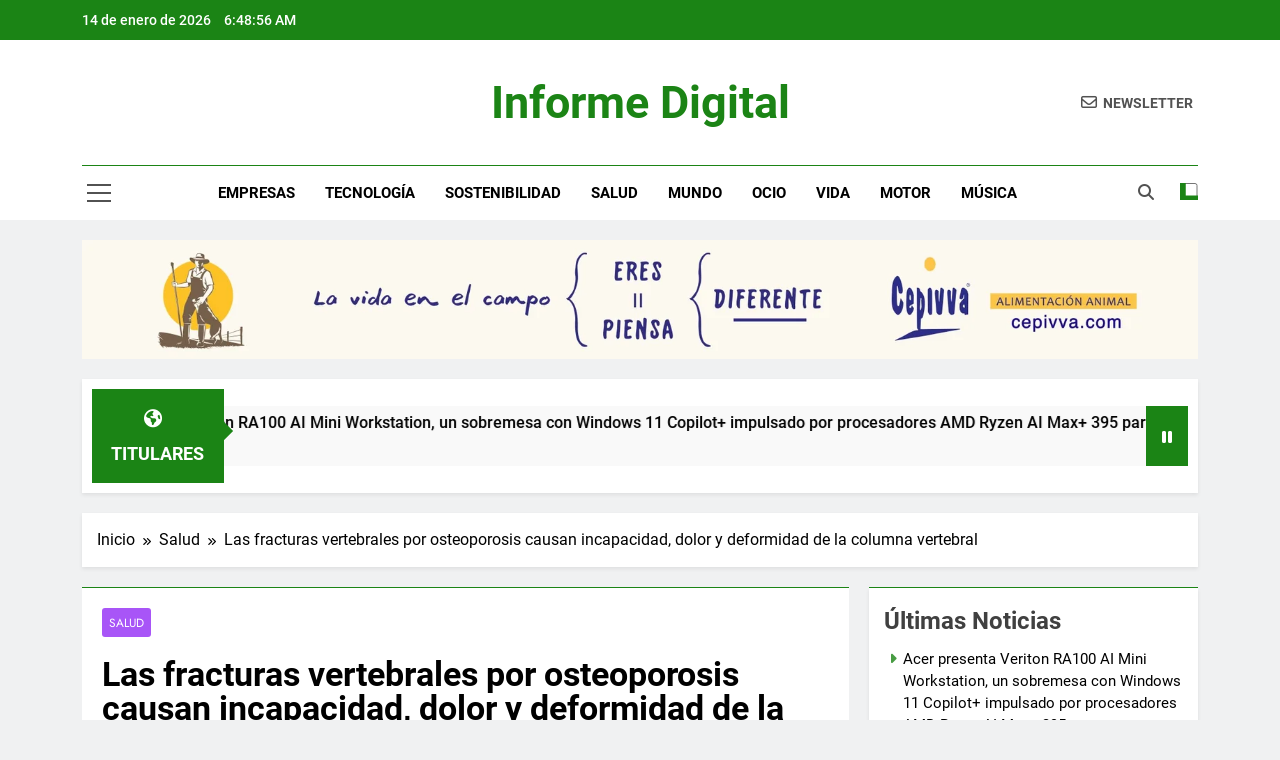

--- FILE ---
content_type: text/html; charset=UTF-8
request_url: https://informedigital.es/las-fracturas-vertebrales-por-osteoporosis-causan-incapacidad-dolor-y-deformidad-de-la-columna-vertebral/
body_size: 41852
content:
<!doctype html>
<html lang="es">
<head>
	<meta charset="UTF-8">
	<meta name="viewport" content="width=device-width, initial-scale=1">
	<link rel="profile" href="https://gmpg.org/xfn/11">
	<meta name='robots' content='index, follow, max-image-preview:large, max-snippet:-1, max-video-preview:-1' />

<!-- Begin Social Rocket v1.3.4 https://wpsocialrocket.com -->
<meta property="og:title" content="Las fracturas vertebrales por osteoporosis causan incapacidad, dolor y deformidad de la columna vertebral" />
<meta property="og:description" content="La&nbsp;osteoporosis vertebral&nbsp;es una afección común que afecta a millones de personas en todo el mundo. Las fracturas vertebrales por osteoporosis presentan una gran importancia desde el punto de vista clínico por ser muy dolorosa, reducir la movilidad del paciente, causar progresivo aumento de la cifosis, provocando una disminución pulmonar y afectar en gran medida a..." />
<meta name="twitter:card" content="summary_large_image">
<meta name="twitter:title" content="Las fracturas vertebrales por osteoporosis causan incapacidad, dolor y deformidad de la columna vertebral" />
<meta name="twitter:description" content="La&nbsp;osteoporosis vertebral&nbsp;es una afección común que afecta a millones de personas en todo el mundo. Las fracturas vertebrales por osteoporosis presentan una gran importancia desde el punto de vista clínico por ser muy dolorosa, reducir la movilidad del paciente, causar progresivo aumento de la cifosis, provocando una disminución pulmonar y afectar en gran medida a..." />
<!-- / Social Rocket -->

	<!-- This site is optimized with the Yoast SEO plugin v26.7 - https://yoast.com/wordpress/plugins/seo/ -->
	<title>Las fracturas vertebrales por osteoporosis causan incapacidad, dolor y deformidad de la columna vertebral - Informe Digital</title>
	<link rel="canonical" href="https://informedigital.es/las-fracturas-vertebrales-por-osteoporosis-causan-incapacidad-dolor-y-deformidad-de-la-columna-vertebral/" />
	<meta property="og:locale" content="es_ES" />
	<meta property="og:type" content="article" />
	<meta property="og:title" content="Las fracturas vertebrales por osteoporosis causan incapacidad, dolor y deformidad de la columna vertebral - Informe Digital" />
	<meta property="og:description" content="La&nbsp;osteoporosis vertebral&nbsp;es una afección común que afecta a millones de personas en todo el mundo. Las fracturas vertebrales por osteoporosis presentan una gran importancia desde el punto de vista clínico por ser muy dolorosa, reducir la movilidad del paciente, causar progresivo aumento de la cifosis, provocando una disminución pulmonar y afectar en gran medida a..." />
	<meta property="og:url" content="https://informedigital.es/las-fracturas-vertebrales-por-osteoporosis-causan-incapacidad-dolor-y-deformidad-de-la-columna-vertebral/" />
	<meta property="og:site_name" content="Informe Digital" />
	<meta property="article:published_time" content="2023-05-20T15:30:00+00:00" />
	<meta property="article:modified_time" content="2023-05-25T14:24:36+00:00" />
	<meta property="og:image" content="https://informedigital.es/wp-content/uploads/2023/05/Villarejo_quirfano.jpg" />
	<meta property="og:image:width" content="1224" />
	<meta property="og:image:height" content="755" />
	<meta property="og:image:type" content="image/jpeg" />
	<meta name="author" content="Informe Digital" />
	<meta name="twitter:card" content="summary_large_image" />
	<meta name="twitter:label1" content="Escrito por" />
	<meta name="twitter:data1" content="Informe Digital" />
	<meta name="twitter:label2" content="Tiempo de lectura" />
	<meta name="twitter:data2" content="2 minutos" />
	<script type="application/ld+json" class="yoast-schema-graph">{"@context":"https://schema.org","@graph":[{"@type":"Article","@id":"https://informedigital.es/las-fracturas-vertebrales-por-osteoporosis-causan-incapacidad-dolor-y-deformidad-de-la-columna-vertebral/#article","isPartOf":{"@id":"https://informedigital.es/las-fracturas-vertebrales-por-osteoporosis-causan-incapacidad-dolor-y-deformidad-de-la-columna-vertebral/"},"author":{"name":"Informe Digital","@id":"https://informedigital.es/#/schema/person/4ef0f09613dc174cae704d20691815d8"},"headline":"Las fracturas vertebrales por osteoporosis causan incapacidad, dolor y deformidad de la columna vertebral","datePublished":"2023-05-20T15:30:00+00:00","dateModified":"2023-05-25T14:24:36+00:00","mainEntityOfPage":{"@id":"https://informedigital.es/las-fracturas-vertebrales-por-osteoporosis-causan-incapacidad-dolor-y-deformidad-de-la-columna-vertebral/"},"wordCount":472,"commentCount":0,"publisher":{"@id":"https://informedigital.es/#organization"},"image":{"@id":"https://informedigital.es/las-fracturas-vertebrales-por-osteoporosis-causan-incapacidad-dolor-y-deformidad-de-la-columna-vertebral/#primaryimage"},"thumbnailUrl":"https://informedigital.es/wp-content/uploads/2023/05/Villarejo_quirfano.jpg","articleSection":["Salud"],"inLanguage":"es","potentialAction":[{"@type":"CommentAction","name":"Comment","target":["https://informedigital.es/las-fracturas-vertebrales-por-osteoporosis-causan-incapacidad-dolor-y-deformidad-de-la-columna-vertebral/#respond"]}]},{"@type":"WebPage","@id":"https://informedigital.es/las-fracturas-vertebrales-por-osteoporosis-causan-incapacidad-dolor-y-deformidad-de-la-columna-vertebral/","url":"https://informedigital.es/las-fracturas-vertebrales-por-osteoporosis-causan-incapacidad-dolor-y-deformidad-de-la-columna-vertebral/","name":"Las fracturas vertebrales por osteoporosis causan incapacidad, dolor y deformidad de la columna vertebral - Informe Digital","isPartOf":{"@id":"https://informedigital.es/#website"},"primaryImageOfPage":{"@id":"https://informedigital.es/las-fracturas-vertebrales-por-osteoporosis-causan-incapacidad-dolor-y-deformidad-de-la-columna-vertebral/#primaryimage"},"image":{"@id":"https://informedigital.es/las-fracturas-vertebrales-por-osteoporosis-causan-incapacidad-dolor-y-deformidad-de-la-columna-vertebral/#primaryimage"},"thumbnailUrl":"https://informedigital.es/wp-content/uploads/2023/05/Villarejo_quirfano.jpg","datePublished":"2023-05-20T15:30:00+00:00","dateModified":"2023-05-25T14:24:36+00:00","breadcrumb":{"@id":"https://informedigital.es/las-fracturas-vertebrales-por-osteoporosis-causan-incapacidad-dolor-y-deformidad-de-la-columna-vertebral/#breadcrumb"},"inLanguage":"es","potentialAction":[{"@type":"ReadAction","target":["https://informedigital.es/las-fracturas-vertebrales-por-osteoporosis-causan-incapacidad-dolor-y-deformidad-de-la-columna-vertebral/"]}]},{"@type":"ImageObject","inLanguage":"es","@id":"https://informedigital.es/las-fracturas-vertebrales-por-osteoporosis-causan-incapacidad-dolor-y-deformidad-de-la-columna-vertebral/#primaryimage","url":"https://informedigital.es/wp-content/uploads/2023/05/Villarejo_quirfano.jpg","contentUrl":"https://informedigital.es/wp-content/uploads/2023/05/Villarejo_quirfano.jpg","width":1224,"height":755},{"@type":"BreadcrumbList","@id":"https://informedigital.es/las-fracturas-vertebrales-por-osteoporosis-causan-incapacidad-dolor-y-deformidad-de-la-columna-vertebral/#breadcrumb","itemListElement":[{"@type":"ListItem","position":1,"name":"Portada","item":"https://informedigital.es/"},{"@type":"ListItem","position":2,"name":"Las fracturas vertebrales por osteoporosis causan incapacidad, dolor y deformidad de la columna vertebral"}]},{"@type":"WebSite","@id":"https://informedigital.es/#website","url":"https://informedigital.es/","name":"Informe Digital","description":"Site de noticias sobre tecnolog&iacute;a, sostenibilidad, empresas, salud, econom&iacute;a, educaci&oacute;n, motor, moda, belleza, cultura, viajes, hogar, gastronom&iacute;a, ocio, etc...","publisher":{"@id":"https://informedigital.es/#organization"},"potentialAction":[{"@type":"SearchAction","target":{"@type":"EntryPoint","urlTemplate":"https://informedigital.es/?s={search_term_string}"},"query-input":{"@type":"PropertyValueSpecification","valueRequired":true,"valueName":"search_term_string"}}],"inLanguage":"es"},{"@type":"Organization","@id":"https://informedigital.es/#organization","name":"Informe Digital","url":"https://informedigital.es/","logo":{"@type":"ImageObject","inLanguage":"es","@id":"https://informedigital.es/#/schema/logo/image/","url":"http://informedigital.es/wp-content/uploads/2023/05/id2.jpg","contentUrl":"http://informedigital.es/wp-content/uploads/2023/05/id2.jpg","width":928,"height":584,"caption":"Informe Digital"},"image":{"@id":"https://informedigital.es/#/schema/logo/image/"}},{"@type":"Person","@id":"https://informedigital.es/#/schema/person/4ef0f09613dc174cae704d20691815d8","name":"Informe Digital","image":{"@type":"ImageObject","inLanguage":"es","@id":"https://informedigital.es/#/schema/person/image/","url":"https://secure.gravatar.com/avatar/bf7fadce1a1ae13b5e3bc83b27a198fef9e7fd04ab1156d205e036d83c89bd19?s=96&d=mm&r=g","contentUrl":"https://secure.gravatar.com/avatar/bf7fadce1a1ae13b5e3bc83b27a198fef9e7fd04ab1156d205e036d83c89bd19?s=96&d=mm&r=g","caption":"Informe Digital"},"sameAs":["http://informedigital.es"],"url":"https://informedigital.es/author/admin/"}]}</script>
	<!-- / Yoast SEO plugin. -->


<link rel='dns-prefetch' href='//www.googletagmanager.com' />
<link rel="alternate" type="application/rss+xml" title="Informe Digital &raquo; Feed" href="https://informedigital.es/feed/" />
<link rel="alternate" type="application/rss+xml" title="Informe Digital &raquo; Feed de los comentarios" href="https://informedigital.es/comments/feed/" />
<style>[consent-id]:not(.rcb-content-blocker):not([consent-transaction-complete]):not([consent-visual-use-parent^="children:"]):not([consent-confirm]){opacity:0!important;}
.rcb-content-blocker+.rcb-content-blocker-children-fallback~*{display:none!important;}</style><link rel="alternate" type="application/rss+xml" title="Informe Digital &raquo; Comentario Las fracturas vertebrales por osteoporosis causan incapacidad, dolor y deformidad de la columna vertebral del feed" href="https://informedigital.es/las-fracturas-vertebrales-por-osteoporosis-causan-incapacidad-dolor-y-deformidad-de-la-columna-vertebral/feed/" />
<script data-cfasync="false" src="https://informedigital.es/wp-content/d6ae65002e27ddbd0ac72d294fc26eeb/dist/1009138162.js?ver=975c5defe73b4b2fde03afbaa384a541" id="real-cookie-banner-vendor-real-cookie-banner-banner-js"></script>
<script type="application/json" data-skip-lazy-load="js-extra" data-skip-moving="true" data-no-defer nitro-exclude data-alt-type="application/ld+json" data-dont-merge data-wpmeteor-nooptimize="true" data-cfasync="false" id="ae21c6279f3098894fca3203b0d2d80571-js-extra">{"slug":"real-cookie-banner","textDomain":"real-cookie-banner","version":"5.2.9","restUrl":"https:\/\/informedigital.es\/wp-json\/real-cookie-banner\/v1\/","restNamespace":"real-cookie-banner\/v1","restPathObfuscateOffset":"5dddcd782565cfca","restRoot":"https:\/\/informedigital.es\/wp-json\/","restQuery":{"_v":"5.2.9","_locale":"user"},"restNonce":"cb606e4019","restRecreateNonceEndpoint":"https:\/\/informedigital.es\/wp-admin\/admin-ajax.php?action=rest-nonce","publicUrl":"https:\/\/informedigital.es\/wp-content\/plugins\/real-cookie-banner\/public\/","chunkFolder":"dist","chunksLanguageFolder":"https:\/\/informedigital.es\/wp-content\/languages\/mo-cache\/real-cookie-banner\/","chunks":{"chunk-config-tab-blocker.lite.js":["es_ES-83d48f038e1cf6148175589160cda67e","es_ES-e5c2f3318cd06f18a058318f5795a54b","es_ES-76129424d1eb6744d17357561a128725","es_ES-d3d8ada331df664d13fa407b77bc690b"],"chunk-config-tab-blocker.pro.js":["es_ES-ddf5ae983675e7b6eec2afc2d53654a2","es_ES-487d95eea292aab22c80aa3ae9be41f0","es_ES-ab0e642081d4d0d660276c9cebfe9f5d","es_ES-0f5f6074a855fa677e6086b82145bd50"],"chunk-config-tab-consent.lite.js":["es_ES-3823d7521a3fc2857511061e0d660408"],"chunk-config-tab-consent.pro.js":["es_ES-9cb9ecf8c1e8ce14036b5f3a5e19f098"],"chunk-config-tab-cookies.lite.js":["es_ES-1a51b37d0ef409906245c7ed80d76040","es_ES-e5c2f3318cd06f18a058318f5795a54b","es_ES-76129424d1eb6744d17357561a128725"],"chunk-config-tab-cookies.pro.js":["es_ES-572ee75deed92e7a74abba4b86604687","es_ES-487d95eea292aab22c80aa3ae9be41f0","es_ES-ab0e642081d4d0d660276c9cebfe9f5d"],"chunk-config-tab-dashboard.lite.js":["es_ES-f843c51245ecd2b389746275b3da66b6"],"chunk-config-tab-dashboard.pro.js":["es_ES-ae5ae8f925f0409361cfe395645ac077"],"chunk-config-tab-import.lite.js":["es_ES-66df94240f04843e5a208823e466a850"],"chunk-config-tab-import.pro.js":["es_ES-e5fee6b51986d4ff7a051d6f6a7b076a"],"chunk-config-tab-licensing.lite.js":["es_ES-e01f803e4093b19d6787901b9591b5a6"],"chunk-config-tab-licensing.pro.js":["es_ES-4918ea9704f47c2055904e4104d4ffba"],"chunk-config-tab-scanner.lite.js":["es_ES-b10b39f1099ef599835c729334e38429"],"chunk-config-tab-scanner.pro.js":["es_ES-752a1502ab4f0bebfa2ad50c68ef571f"],"chunk-config-tab-settings.lite.js":["es_ES-37978e0b06b4eb18b16164a2d9c93a2c"],"chunk-config-tab-settings.pro.js":["es_ES-e59d3dcc762e276255c8989fbd1f80e3"],"chunk-config-tab-tcf.lite.js":["es_ES-4f658bdbf0aa370053460bc9e3cd1f69","es_ES-e5c2f3318cd06f18a058318f5795a54b","es_ES-d3d8ada331df664d13fa407b77bc690b"],"chunk-config-tab-tcf.pro.js":["es_ES-e1e83d5b8a28f1f91f63b9de2a8b181a","es_ES-487d95eea292aab22c80aa3ae9be41f0","es_ES-0f5f6074a855fa677e6086b82145bd50"]},"others":{"customizeValuesBanner":"{\"layout\":{\"type\":\"dialog\",\"maxHeightEnabled\":false,\"maxHeight\":740,\"dialogMaxWidth\":530,\"dialogPosition\":\"middleCenter\",\"dialogMargin\":[0,0,0,0],\"bannerPosition\":\"bottom\",\"bannerMaxWidth\":1024,\"dialogBorderRadius\":3,\"borderRadius\":5,\"animationIn\":\"slideInUp\",\"animationInDuration\":500,\"animationInOnlyMobile\":true,\"animationOut\":\"none\",\"animationOutDuration\":500,\"animationOutOnlyMobile\":true,\"overlay\":true,\"overlayBg\":\"#000000\",\"overlayBgAlpha\":38,\"overlayBlur\":2},\"decision\":{\"acceptAll\":\"button\",\"acceptEssentials\":\"button\",\"showCloseIcon\":false,\"acceptIndividual\":\"link\",\"buttonOrder\":\"all,essential,save,individual\",\"showGroups\":false,\"groupsFirstView\":false,\"saveButton\":\"always\"},\"design\":{\"bg\":\"#ffffff\",\"textAlign\":\"center\",\"linkTextDecoration\":\"underline\",\"borderWidth\":0,\"borderColor\":\"#ffffff\",\"fontSize\":13,\"fontColor\":\"#2b2b2b\",\"fontInheritFamily\":true,\"fontFamily\":\"Arial, Helvetica, sans-serif\",\"fontWeight\":\"normal\",\"boxShadowEnabled\":true,\"boxShadowOffsetX\":0,\"boxShadowOffsetY\":5,\"boxShadowBlurRadius\":13,\"boxShadowSpreadRadius\":0,\"boxShadowColor\":\"#000000\",\"boxShadowColorAlpha\":20},\"headerDesign\":{\"inheritBg\":true,\"bg\":\"#f4f4f4\",\"inheritTextAlign\":true,\"textAlign\":\"center\",\"padding\":[17,20,15,20],\"logo\":\"\",\"logoRetina\":\"\",\"logoMaxHeight\":40,\"logoPosition\":\"left\",\"logoMargin\":[5,15,5,15],\"fontSize\":20,\"fontColor\":\"#2b2b2b\",\"fontInheritFamily\":true,\"fontFamily\":\"Arial, Helvetica, sans-serif\",\"fontWeight\":\"normal\",\"borderWidth\":1,\"borderColor\":\"#efefef\"},\"bodyDesign\":{\"padding\":[15,20,5,20],\"descriptionInheritFontSize\":true,\"descriptionFontSize\":13,\"dottedGroupsInheritFontSize\":true,\"dottedGroupsFontSize\":13,\"dottedGroupsBulletColor\":\"#15779b\",\"teachingsInheritTextAlign\":true,\"teachingsTextAlign\":\"center\",\"teachingsSeparatorActive\":true,\"teachingsSeparatorWidth\":50,\"teachingsSeparatorHeight\":1,\"teachingsSeparatorColor\":\"#15779b\",\"teachingsInheritFontSize\":false,\"teachingsFontSize\":12,\"teachingsInheritFontColor\":false,\"teachingsFontColor\":\"#7c7c7c\",\"accordionMargin\":[10,0,5,0],\"accordionPadding\":[5,10,5,10],\"accordionArrowType\":\"outlined\",\"accordionArrowColor\":\"#15779b\",\"accordionBg\":\"#ffffff\",\"accordionActiveBg\":\"#f9f9f9\",\"accordionHoverBg\":\"#efefef\",\"accordionBorderWidth\":1,\"accordionBorderColor\":\"#efefef\",\"accordionTitleFontSize\":12,\"accordionTitleFontColor\":\"#2b2b2b\",\"accordionTitleFontWeight\":\"normal\",\"accordionDescriptionMargin\":[5,0,0,0],\"accordionDescriptionFontSize\":12,\"accordionDescriptionFontColor\":\"#757575\",\"accordionDescriptionFontWeight\":\"normal\",\"acceptAllOneRowLayout\":false,\"acceptAllPadding\":[10,10,10,10],\"acceptAllBg\":\"#15779b\",\"acceptAllTextAlign\":\"center\",\"acceptAllFontSize\":18,\"acceptAllFontColor\":\"#ffffff\",\"acceptAllFontWeight\":\"normal\",\"acceptAllBorderWidth\":0,\"acceptAllBorderColor\":\"#000000\",\"acceptAllHoverBg\":\"#11607d\",\"acceptAllHoverFontColor\":\"#ffffff\",\"acceptAllHoverBorderColor\":\"#000000\",\"acceptEssentialsUseAcceptAll\":true,\"acceptEssentialsButtonType\":\"\",\"acceptEssentialsPadding\":[10,10,10,10],\"acceptEssentialsBg\":\"#efefef\",\"acceptEssentialsTextAlign\":\"center\",\"acceptEssentialsFontSize\":18,\"acceptEssentialsFontColor\":\"#0a0a0a\",\"acceptEssentialsFontWeight\":\"normal\",\"acceptEssentialsBorderWidth\":0,\"acceptEssentialsBorderColor\":\"#000000\",\"acceptEssentialsHoverBg\":\"#e8e8e8\",\"acceptEssentialsHoverFontColor\":\"#000000\",\"acceptEssentialsHoverBorderColor\":\"#000000\",\"acceptIndividualPadding\":[5,5,5,5],\"acceptIndividualBg\":\"#ffffff\",\"acceptIndividualTextAlign\":\"center\",\"acceptIndividualFontSize\":15,\"acceptIndividualFontColor\":\"#15779b\",\"acceptIndividualFontWeight\":\"normal\",\"acceptIndividualBorderWidth\":0,\"acceptIndividualBorderColor\":\"#000000\",\"acceptIndividualHoverBg\":\"#ffffff\",\"acceptIndividualHoverFontColor\":\"#11607d\",\"acceptIndividualHoverBorderColor\":\"#000000\"},\"footerDesign\":{\"poweredByLink\":true,\"inheritBg\":false,\"bg\":\"#fcfcfc\",\"inheritTextAlign\":true,\"textAlign\":\"center\",\"padding\":[10,20,15,20],\"fontSize\":14,\"fontColor\":\"#7c7c7c\",\"fontInheritFamily\":true,\"fontFamily\":\"Arial, Helvetica, sans-serif\",\"fontWeight\":\"normal\",\"hoverFontColor\":\"#2b2b2b\",\"borderWidth\":1,\"borderColor\":\"#efefef\",\"languageSwitcher\":\"flags\"},\"texts\":{\"headline\":\"Privacidad\",\"description\":\"Usamos cookies y tecnolog\\u00edas similares en nuestro sitio web y procesamos sus datos personales (por ejemplo, direcci\\u00f3n IP), por ejemplo, para personalizar contenido y anuncios, para integrar medios de proveedores externos o para analizar el tr\\u00e1fico en nuestro sitio web. El procesamiento de datos tambi\\u00e9n puede ocurrir como resultado de la instalaci\\u00f3n de cookies. Compartimos estos datos con terceros que nombramos en la configuraci\\u00f3n de privacidad.<br \\\/><br \\\/>El procesamiento de datos puede realizarse con su consentimiento o sobre la base de un inter\\u00e9s leg\\u00edtimo, al que puede oponerse en la configuraci\\u00f3n de privacidad. Tiene derecho a no dar su consentimiento y a cambiar o revocar su consentimiento en un momento posterior. Para obtener m\\u00e1s informaci\\u00f3n sobre el uso de sus datos, visite nuestra {{privacyPolicy}}pol\\u00edtica de privacidad{{\\\/privacyPolicy}}.\",\"acceptAll\":\"Aceptar\",\"acceptEssentials\":\"Continuar sin consentimiento\",\"acceptIndividual\":\"Configurar opciones de privacidad individual\",\"poweredBy\":\"2\",\"dataProcessingInUnsafeCountries\":\"Some services process personal data in unsecure third countries. By consenting to the use of these services, you also consent to the processing of your data in these unsecure third countries in accordance with {{legalBasis}}. This involves risks that your data will be processed by authorities for control and monitoring purposes, perhaps without the possibility of a legal recourse.\",\"ageNoticeBanner\":\"\\u00bfTienes menos de 16 a\\u00f1os? Entonces no puedes dar tu consentimiento para los servicios opcionales. Pide a tus padres o tutores legales que acepten estos servicios contigo.\",\"ageNoticeBlocker\":\"\\u00bfTienes menos de 16 a\\u00f1os? Entonces no puedes dar tu consentimiento para los servicios opcionales. Pide a tus padres o tutores legales que acepten estos servicios contigo.\",\"listServicesNotice\":\"Al aceptar todos los servicios, permite que se carguen {{services}}. Estos servicios se dividen en grupos {{serviceGroups}} seg\\u00fan su finalidad (perteneciente marcado con n\\u00fameros en super\\u00edndice).\",\"listServicesLegitimateInterestNotice\":\"In addition, {{services}} are loaded based on a legitimate interest.\",\"consentForwardingExternalHosts\":\"Your consent is also applicable on {{websites}}.\",\"blockerHeadline\":\"{{name}} bloqueado debido a la configuraci\\u00f3n de privacidad\",\"blockerLinkShowMissing\":\"Mostrar todos los servicios que a\\u00fan necesita aceptar\",\"blockerLoadButton\":\"Aceptar servicios y cargar contenido\",\"blockerAcceptInfo\":\"Cargar el contenido bloqueado ajustar\\u00e1 su configuraci\\u00f3n de privacidad. El contenido de este servicio no se bloquear\\u00e1 en el futuro.\",\"stickyHistory\":\"Historial de los ajustes de privacidad\",\"stickyRevoke\":\"Revocar consentimientos\",\"stickyRevokeSuccessMessage\":\"Ha revocado exitosamente el consentimiento para los servicios con sus cookies y el tratamiento de datos personales. \\u00a1La p\\u00e1gina se volver\\u00e1 a cargar ahora!\",\"stickyChange\":\"Cambiar los ajustes de privacidad\"},\"individualLayout\":{\"inheritDialogMaxWidth\":false,\"dialogMaxWidth\":970,\"inheritBannerMaxWidth\":true,\"bannerMaxWidth\":1980,\"descriptionTextAlign\":\"left\"},\"group\":{\"checkboxBg\":\"#f0f0f0\",\"checkboxBorderWidth\":1,\"checkboxBorderColor\":\"#d2d2d2\",\"checkboxActiveColor\":\"#ffffff\",\"checkboxActiveBg\":\"#15779b\",\"checkboxActiveBorderColor\":\"#11607d\",\"groupInheritBg\":true,\"groupBg\":\"#f4f4f4\",\"groupPadding\":[15,15,15,15],\"groupSpacing\":10,\"groupBorderRadius\":5,\"groupBorderWidth\":1,\"groupBorderColor\":\"#f4f4f4\",\"headlineFontSize\":16,\"headlineFontWeight\":\"normal\",\"headlineFontColor\":\"#2b2b2b\",\"descriptionFontSize\":14,\"descriptionFontColor\":\"#7c7c7c\",\"linkColor\":\"#7c7c7c\",\"linkHoverColor\":\"#2b2b2b\",\"detailsHideLessRelevant\":true},\"saveButton\":{\"useAcceptAll\":true,\"type\":\"button\",\"padding\":[10,10,10,10],\"bg\":\"#efefef\",\"textAlign\":\"center\",\"fontSize\":18,\"fontColor\":\"#0a0a0a\",\"fontWeight\":\"normal\",\"borderWidth\":0,\"borderColor\":\"#000000\",\"hoverBg\":\"#e8e8e8\",\"hoverFontColor\":\"#000000\",\"hoverBorderColor\":\"#000000\"},\"individualTexts\":{\"headline\":\"Preferencias de privacidad individual\",\"description\":\"Usamos cookies y tecnolog\\u00edas similares en nuestro sitio web y procesamos sus datos personales (por ejemplo, direcci\\u00f3n IP), por ejemplo, para personalizar contenido y anuncios, para integrar medios de proveedores externos o para analizar el tr\\u00e1fico en nuestro sitio web. El procesamiento de datos tambi\\u00e9n puede ocurrir como resultado de la instalaci\\u00f3n de cookies. Compartimos estos datos con terceros que nombramos en la configuraci\\u00f3n de privacidad.<br \\\/><br \\\/>El procesamiento de datos puede realizarse con su consentimiento o sobre la base de un inter\\u00e9s leg\\u00edtimo, al que puede oponerse en la configuraci\\u00f3n de privacidad. Tiene derecho a no dar su consentimiento y a cambiar o revocar su consentimiento en un momento posterior. Para obtener m\\u00e1s informaci\\u00f3n sobre el uso de sus datos, visite nuestra {{privacyPolicy}}pol\\u00edtica de privacidad{{\\\/privacyPolicy}}.<br \\\/><br \\\/>A continuaci\\u00f3n encontrar\\u00e1 una descripci\\u00f3n general de todos los servicios utilizados por este sitio web. Puede ver informaci\\u00f3n detallada sobre cada servicio y aceptarlos individualmente o ejercer su derecho de oposici\\u00f3n.\",\"save\":\"Guardar opciones personalizadas\",\"showMore\":\"Mostrar informaci\\u00f3n del servicio\",\"hideMore\":\"Ocultar informaci\\u00f3n del servicio\",\"postamble\":\"\"},\"mobile\":{\"enabled\":true,\"maxHeight\":400,\"hideHeader\":false,\"alignment\":\"bottom\",\"scalePercent\":90,\"scalePercentVertical\":-50},\"sticky\":{\"enabled\":false,\"animationsEnabled\":true,\"alignment\":\"left\",\"bubbleBorderRadius\":50,\"icon\":\"fingerprint\",\"iconCustom\":\"\",\"iconCustomRetina\":\"\",\"iconSize\":30,\"iconColor\":\"#ffffff\",\"bubbleMargin\":[10,20,20,20],\"bubblePadding\":15,\"bubbleBg\":\"#15779b\",\"bubbleBorderWidth\":0,\"bubbleBorderColor\":\"#10556f\",\"boxShadowEnabled\":true,\"boxShadowOffsetX\":0,\"boxShadowOffsetY\":2,\"boxShadowBlurRadius\":5,\"boxShadowSpreadRadius\":1,\"boxShadowColor\":\"#105b77\",\"boxShadowColorAlpha\":40,\"bubbleHoverBg\":\"#ffffff\",\"bubbleHoverBorderColor\":\"#000000\",\"hoverIconColor\":\"#000000\",\"hoverIconCustom\":\"\",\"hoverIconCustomRetina\":\"\",\"menuFontSize\":16,\"menuBorderRadius\":5,\"menuItemSpacing\":10,\"menuItemPadding\":[5,10,5,10]},\"customCss\":{\"css\":\"\",\"antiAdBlocker\":\"y\"}}","isPro":false,"showProHints":false,"proUrl":"https:\/\/devowl.io\/go\/real-cookie-banner?source=rcb-lite","showLiteNotice":true,"frontend":{"groups":"[{\"id\":6,\"name\":\"Essential\",\"slug\":\"essential\",\"description\":\"Essential services are required for the basic functionality of the website. They only contain technically necessary services. These services cannot be objected to.\",\"isEssential\":true,\"isDefault\":false,\"items\":[{\"id\":64,\"name\":\"Real Cookie Banner\",\"purpose\":\"Real Cookie Banner solicita a los visitantes del sitio web su consentimiento para instalar cookies y procesar datos personales. Para ello, se asigna un UUID (identificaci\\u00f3n seud\\u00f3nima del usuario) a cada visitante del sitio web, que es v\\u00e1lido para almacenar el consentimiento hasta que caduca la cookie. Las cookies se utilizan para comprobar si se pueden establecer cookies, para almacenar la referencia al consentimiento documentado, para almacenar a qu\\u00e9 servicios de qu\\u00e9 grupos de servicios ha dado su consentimiento el visitante y, si el consentimiento se obtiene conforme al Marco de Transparencia y Consentimiento (TCF), para almacenar el consentimiento en socios, finalidades, fines especiales, funciones y caracter\\u00edsticas especiales del TCF. Como parte de la obligaci\\u00f3n de divulgaci\\u00f3n de acuerdo con el GDPR, el consentimiento recogido est\\u00e1 plenamente documentado. Esto incluye, adem\\u00e1s de los servicios y grupos de servicios a los que el visitante ha dado su consentimiento, y si el consentimiento se obtiene de acuerdo con la norma TCF, a qu\\u00e9 socios TCF, prop\\u00f3sitos y funciones ha dado su consentimiento el visitante, todos los ajustes del banner de cookies en el momento del consentimiento, as\\u00ed como las circunstancias t\\u00e9cnicas (por ejemplo, el tama\\u00f1o del \\u00e1rea mostrada en el momento del consentimiento) y las interacciones del usuario (por ejemplo, hacer clic en los botones) que condujeron al consentimiento. El consentimiento se recoge una vez por idioma.\",\"providerContact\":{\"phone\":\"\",\"email\":\"\",\"link\":\"\"},\"isProviderCurrentWebsite\":true,\"provider\":\"Informe Digital\",\"uniqueName\":\"real-cookie-banner\",\"isEmbeddingOnlyExternalResources\":false,\"legalBasis\":\"legal-requirement\",\"dataProcessingInCountries\":[],\"dataProcessingInCountriesSpecialTreatments\":[],\"technicalDefinitions\":[{\"type\":\"http\",\"name\":\"real_cookie_banner*\",\"host\":\".informedigital.es\",\"duration\":365,\"durationUnit\":\"d\",\"isSessionDuration\":false,\"purpose\":\"Identificador \\u00fanico para el consentimiento, pero no para el visitante del sitio web. Hash de revisi\\u00f3n para los ajustes del banner de cookies (textos, colores, caracter\\u00edsticas, grupos de servicios, servicios, bloqueadores de contenido, etc.). Identificadores para los servicios y grupos de servicios consentidos.\"},{\"type\":\"http\",\"name\":\"real_cookie_banner*-tcf\",\"host\":\".informedigital.es\",\"duration\":365,\"durationUnit\":\"d\",\"isSessionDuration\":false,\"purpose\":\"Consentimientos recogidos en el marco del TCF almacenados en formato TC String, incluidos los proveedores del TCF, los fines, los fines especiales, las caracter\\u00edsticas y las caracter\\u00edsticas especiales.\"},{\"type\":\"http\",\"name\":\"real_cookie_banner*-gcm\",\"host\":\".informedigital.es\",\"duration\":365,\"durationUnit\":\"d\",\"isSessionDuration\":false,\"purpose\":\"Consentimientos en los tipos de consentimiento (prop\\u00f3sitos) recogidos bajo el Modo de Consentimiento de Google almacenados para todos los servicios compatibles con el Modo de Consentimiento de Google.\"},{\"type\":\"http\",\"name\":\"real_cookie_banner-test\",\"host\":\".informedigital.es\",\"duration\":365,\"durationUnit\":\"d\",\"isSessionDuration\":false,\"purpose\":\"Cookie establecida para probar la funcionalidad de las cookies HTTP. Eliminada inmediatamente despu\\u00e9s de la prueba.\"},{\"type\":\"local\",\"name\":\"real_cookie_banner*\",\"host\":\"https:\\\/\\\/informedigital.es\",\"duration\":1,\"durationUnit\":\"d\",\"isSessionDuration\":false,\"purpose\":\"Identificador \\u00fanico para el consentimiento, pero no para el visitante del sitio web. Hash de revisi\\u00f3n para los ajustes del banner de cookies (textos, colores, caracter\\u00edsticas, grupos de servicios, servicios, bloqueadores de contenido, etc.). Identificadores para los servicios y grupos de servicios consentidos. S\\u00f3lo se almacena hasta que se documenta el consentimiento en el servidor del sitio web.\"},{\"type\":\"local\",\"name\":\"real_cookie_banner*-tcf\",\"host\":\"https:\\\/\\\/informedigital.es\",\"duration\":1,\"durationUnit\":\"d\",\"isSessionDuration\":false,\"purpose\":\"Los consentimientos recogidos en el marco del TCF se almacenan en formato TC String, incluidos los proveedores del TCF, los fines, los fines especiales, las caracter\\u00edsticas y las caracter\\u00edsticas especiales. S\\u00f3lo se almacena hasta que se documenta el consentimiento en el servidor del sitio web.\"},{\"type\":\"local\",\"name\":\"real_cookie_banner*-gcm\",\"host\":\"https:\\\/\\\/informedigital.es\",\"duration\":1,\"durationUnit\":\"d\",\"isSessionDuration\":false,\"purpose\":\"Los consentimientos recopilados bajo el Modo de Consentimiento de Google se almacenan en tipos de consentimiento (prop\\u00f3sitos) para todos los servicios compatibles con el Modo de Consentimiento de Google. S\\u00f3lo se almacena hasta que el consentimiento se documenta en el servidor del sitio web.\"},{\"type\":\"local\",\"name\":\"real_cookie_banner-consent-queue*\",\"host\":\"https:\\\/\\\/informedigital.es\",\"duration\":1,\"durationUnit\":\"d\",\"isSessionDuration\":false,\"purpose\":\"Almacenamiento en cach\\u00e9 local de la selecci\\u00f3n en el banner de cookies hasta que el servidor documente el consentimiento; documentaci\\u00f3n peri\\u00f3dica o al cambiar de p\\u00e1gina intentada si el servidor no est\\u00e1 disponible o est\\u00e1 sobrecargado.\"}],\"codeDynamics\":[],\"providerPrivacyPolicyUrl\":\"http:\\\/\\\/informedigital.es\\\/privacy-policy\\\/\",\"providerLegalNoticeUrl\":\"\",\"tagManagerOptInEventName\":\"\",\"tagManagerOptOutEventName\":\"\",\"googleConsentModeConsentTypes\":[],\"executePriority\":10,\"codeOptIn\":\"\",\"executeCodeOptInWhenNoTagManagerConsentIsGiven\":false,\"codeOptOut\":\"\",\"executeCodeOptOutWhenNoTagManagerConsentIsGiven\":false,\"deleteTechnicalDefinitionsAfterOptOut\":false,\"codeOnPageLoad\":\"\",\"presetId\":\"real-cookie-banner\"}]}]","links":[{"id":7167,"label":"Pol\u00edtica de privacidad","pageType":"privacyPolicy","isExternalUrl":false,"pageId":3,"url":"https:\/\/informedigital.es\/privacy-policy\/","hideCookieBanner":true,"isTargetBlank":true}],"websiteOperator":{"address":"","country":"","contactEmail":"base64-encoded:cmVkYWNjaW9uQGluZm9ybWVkaWdpdGFsLmVz","contactPhone":"","contactFormUrl":false},"blocker":[],"languageSwitcher":[],"predefinedDataProcessingInSafeCountriesLists":{"GDPR":["AT","BE","BG","HR","CY","CZ","DK","EE","FI","FR","DE","GR","HU","IE","IS","IT","LI","LV","LT","LU","MT","NL","NO","PL","PT","RO","SK","SI","ES","SE"],"DSG":["CH"],"GDPR+DSG":[],"ADEQUACY_EU":["AD","AR","CA","FO","GG","IL","IM","JP","JE","NZ","KR","CH","GB","UY","US"],"ADEQUACY_CH":["DE","AD","AR","AT","BE","BG","CA","CY","HR","DK","ES","EE","FI","FR","GI","GR","GG","HU","IM","FO","IE","IS","IL","IT","JE","LV","LI","LT","LU","MT","MC","NO","NZ","NL","PL","PT","CZ","RO","GB","SK","SI","SE","UY","US"]},"decisionCookieName":"real_cookie_banner-v:3_blog:1_path:b3c2f69","revisionHash":"332433f660b10bcd50a53a853eb9d410","territorialLegalBasis":["gdpr-eprivacy"],"setCookiesViaManager":"none","isRespectDoNotTrack":false,"failedConsentDocumentationHandling":"essentials","isAcceptAllForBots":true,"isDataProcessingInUnsafeCountries":false,"isAgeNotice":true,"ageNoticeAgeLimit":16,"isListServicesNotice":true,"isBannerLessConsent":false,"isTcf":false,"isGcm":false,"isGcmListPurposes":false,"hasLazyData":false},"anonymousContentUrl":"https:\/\/informedigital.es\/wp-content\/d6ae65002e27ddbd0ac72d294fc26eeb\/dist\/","anonymousHash":"d6ae65002e27ddbd0ac72d294fc26eeb","hasDynamicPreDecisions":false,"isLicensed":true,"isDevLicense":false,"multilingualSkipHTMLForTag":"","isCurrentlyInTranslationEditorPreview":false,"defaultLanguage":"","currentLanguage":"","activeLanguages":[],"context":"","iso3166OneAlpha2":{"AF":"Afganist\u00e1n","AL":"Albania","DE":"Alemania","DZ":"Algeria","AD":"Andorra","AO":"Angola","AI":"Anguila","AG":"Antigua y Barbuda","AN":"Antillas Neerlandesas","SA":"Arabia Saudita","AR":"Argentina","AM":"Armenia","AW":"Aruba","AU":"Australia","AT":"Austria","AZ":"Azerbaiy\u00e1n","BS":"Bahamas","JE":"Bail\u00eda de Jersey","BD":"Bangladesh","BB":"Barbados","BH":"Bar\u00e9in","BZ":"Belice","BJ":"Ben\u00edn","BM":"Bermudas","BY":"Bielorrusia","BO":"Bolivia","BA":"Bosnia y Herzegovina","BW":"Botsuana","BR":"Brasil","BN":"Brun\u00e9i","BG":"Bulgaria","BF":"Burkina Faso","BI":"Burundi","BT":"But\u00e1n","BE":"B\u00e9lgica","CV":"Cabo Verde","KH":"Camboya","CM":"Camer\u00fan","CA":"Canad\u00e1","QA":"Catar","TD":"Chad","CL":"Chile","CN":"China","CY":"Chipre","CO":"Colombia","CG":"Congo","KP":"Corea del Norte","KR":"Corea del Sur","CR":"Costa Rica","CI":"Costa de Marfil","HR":"Croacia","CU":"Cuba","DK":"Dinamarca","DM":"Dominica","EC":"Ecuador","EG":"Egipto","LB":"El L\u00edbano","SV":"El Salvador","IO":"El Territorio Brit\u00e1nico del Oc\u00e9ano \u00cdndico","AE":"Emiratos \u00c1rabes Unidos","ER":"Eritrea","SK":"Eslovaquia","SI":"Eslovenia","ES":"Espa\u00f1a","KW":"Estado de Kuwait","FM":"Estados Federados de Micronesia","US":"Estados Unidos","EE":"Estonia","ET":"Etiop\u00eda","RU":"Federaci\u00f3n de Rusia","FJ":"Fiji","PH":"Filipinas","FI":"Finlandia","FR":"Francia","GA":"Gab\u00f3n","GM":"Gambia","GE":"Georgia","GS":"Georgia del Sur","GH":"Ghana","GI":"Gibraltar","GD":"Granada","GR":"Grecia","GL":"Groenlandia","GP":"Guadalupe","GU":"Guam","GT":"Guatemala","GF":"Guayana Francesa","GG":"Guernsey","GQ":"Guinea Ecuatorial","GW":"Guinea-Bissau","GY":"Guyana","HT":"Hait\u00ed","HN":"Honduras","HK":"Hong Kong","HU":"Hungr\u00eda","IN":"India","ID":"Indonesia","IQ":"Iraq","IE":"Irlanda","BV":"Isla Bouvet","MU":"Isla Mauricio","IM":"Isla de Man","MS":"Isla de Montserrat","CX":"Isla de Navidad","NF":"Isla de Norfolk","IS":"Islandia","KY":"Islas Caim\u00e1n","CC":"Islas Cocos (Keeling)","CK":"Islas Cook","FO":"Islas Feroe","HM":"Islas Heard y Mcdonald","MP":"Islas Marianas del Norte","MH":"Islas Marshall","PN":"Islas Pitcairn","SB":"Islas Salom\u00f3n","SC":"Islas Seychelles","TC":"Islas Turcas y Caicos","VG":"Islas V\u00edrgenes Brit\u00e1nicas","VI":"Islas V\u00edrgenes, EE.UU.","UM":"Islas perif\u00e9ricas de Estados Unidos","IL":"Israel","IT":"Italia","JM":"Jamaica","JP":"Jap\u00f3n","JO":"Jordania","KZ":"Kazajist\u00e1n","KE":"Kenia","KG":"Kirguist\u00e1n","KI":"Kiribati","AQ":"La Ant\u00e1rtida","LA":"Laos","KM":"Las Comoras","FK":"Las Islas Malvinas","MV":"Las Maldivas","TF":"Las Tierras Australes y Ant\u00e1rticas Francesas","LS":"Lesoto","LV":"Letonia","LR":"Liberia","LY":"Libia","LI":"Liechtenstein","LT":"Lituania","LU":"Luxemburgo","MO":"Macao","MK":"Macedonia","MG":"Madagascar","MY":"Malasia","MW":"Malawi","ML":"Mali","MT":"Malta","MA":"Marruecos","MQ":"Martinica","MR":"Mauritania","YT":"Mayotte","MD":"Moldavia","MN":"Mongolia","ME":"Montenegro","MZ":"Mozambique","MM":"Myanmar","MX":"M\u00e9xico","MC":"M\u00f3naco","NA":"Namibia","NR":"Nauru","NP":"Nepal","NI":"Nicaragua","NG":"Nigeria","NU":"Niue","NO":"Noruega","NC":"Nueva Caledonia","NZ":"Nueva Zelanda","NE":"N\u00edger","OM":"Om\u00e1n","PK":"Pakist\u00e1n","PW":"Palau","PA":"Panam\u00e1","PG":"Pap\u00faa Nueva Guinea","PY":"Paraguay","NL":"Pa\u00edses Bajos","PE":"Per\u00fa","PF":"Polinesia Francesa","PL":"Polonia","PT":"Portugal","PR":"Puerto Rico","GB":"Reino Unido","CF":"Rep\u00fablica Centroafricana","CZ":"Rep\u00fablica Checa","CD":"Rep\u00fablica Democr\u00e1tica del Congo","DO":"Rep\u00fablica Dominicana","IR":"Rep\u00fablica Isl\u00e1mica de Ir\u00e1n","GN":"Rep\u00fablica de Guinea","RE":"Reuni\u00f3n","RO":"Romania","RW":"Ruanda","WS":"Samoa","AS":"Samoa Americana","BL":"San Bartolom\u00e9","KN":"San Crist\u00f3bal y Nieves","SM":"San Marino","MF":"San Martin","PM":"San Pedro y Miquel\u00f3n","VC":"San Vicente y las Granadinas","SH":"Santa Elena","LC":"Santa Lucia","VA":"Santa Sede (Estado de la Ciudad del Vaticano)","ST":"Santo Tom\u00e9 y Pr\u00edncipe","SN":"Senegal","RS":"Serbia","SL":"Sierra Leona","SG":"Singapur","SY":"Siria","SO":"Somalia","LK":"Sri Lanka","SZ":"Suazilandia","ZA":"Sud\u00e1frica","SD":"Sud\u00e1n","SE":"Suecia","CH":"Suiza","SR":"Surinam","SJ":"Svalbard y Jan Mayen","EH":"S\u00e1hara Occidental","TH":"Tailandia","TW":"Taiw\u00e1n","TZ":"Tanzania","TJ":"Tayikist\u00e1n","PS":"Territorio Palestino Ocupado","TL":"Timor Oriental","TG":"Togo","TK":"Tokelau","TO":"Tonga","TT":"Trinidad y Tobago","TM":"Turkmenist\u00e1n","TR":"Turqu\u00eda","TV":"Tuvalu","TN":"T\u00fanez","UA":"Ucrania","UG":"Uganda","UY":"Uruguay","UZ":"Uzbekist\u00e1n","VU":"Vanuatu","VE":"Venezuela","VN":"Vietnam","WF":"Wallis y Futuna","YE":"Yemen","DJ":"Yibuti","ZM":"Zambia","ZW":"Zimbawe","AX":"\u00c5land"},"visualParentSelectors":{".et_pb_video_box":1,".et_pb_video_slider:has(>.et_pb_slider_carousel %s)":"self",".ast-oembed-container":1,".wpb_video_wrapper":1,".gdlr-core-pbf-background-wrap":1},"isPreventPreDecision":false,"isInvalidateImplicitUserConsent":false,"dependantVisibilityContainers":["[role=\"tabpanel\"]",".eael-tab-content-item",".wpcs_content_inner",".op3-contenttoggleitem-content",".op3-popoverlay-content",".pum-overlay","[data-elementor-type=\"popup\"]",".wp-block-ub-content-toggle-accordion-content-wrap",".w-popup-wrap",".oxy-lightbox_inner[data-inner-content=true]",".oxy-pro-accordion_body",".oxy-tab-content",".kt-accordion-panel",".vc_tta-panel-body",".mfp-hide","div[id^=\"tve_thrive_lightbox_\"]",".brxe-xpromodalnestable",".evcal_eventcard",".divioverlay",".et_pb_toggle_content"],"disableDeduplicateExceptions":[".et_pb_video_slider"],"bannerDesignVersion":12,"bannerI18n":{"showMore":"Ver m\u00e1s","hideMore":"Ocultar","showLessRelevantDetails":"Ver m\u00e1s detalles (%s)","hideLessRelevantDetails":"Ocultar m\u00e1s detalles (%s)","other":"Otros","legalBasis":{"label":"Uso conforme a la base legal de","consentPersonalData":"Consentimiento para el tratamiento de datos personales","consentStorage":"Consentimiento para almacenar o acceder a informaci\u00f3n en el equipo terminal del usuario","legitimateInterestPersonalData":"Inter\u00e9s leg\u00edtimo para el tratamiento de datos personales","legitimateInterestStorage":"Prestaci\u00f3n del servicio digital solicitado expl\u00edcitamente para almacenar o acceder a informaci\u00f3n en el equipo terminal del usuario","legalRequirementPersonalData":"Cumplimiento de una obligaci\u00f3n legal de tratamiento de datos personales"},"territorialLegalBasisArticles":{"gdpr-eprivacy":{"dataProcessingInUnsafeCountries":"Art. 49.1.a) RGPD"},"dsg-switzerland":{"dataProcessingInUnsafeCountries":"Art. 17.1.a) DSG (Suiza)"}},"legitimateInterest":"Inter\u00e9s leg\u00edtimo","consent":"Consentimiento","crawlerLinkAlert":"Hemos detectado que es un crawler o bot. Solo las personas f\u00edsicas deben dar su consentimiento a las cookies y al tratamiento de datos personales. Por lo tanto, el enlace no cumple ninguna funci\u00f3n para usted.","technicalCookieDefinitions":"Definiciones de cookies t\u00e9cnicas","technicalCookieName":"Nombre de la cookie t\u00e9cnica","usesCookies":"Utiliza cookies","cookieRefresh":"Actualizaci\u00f3n de cookies","usesNonCookieAccess":"Utiliza informaci\u00f3n similar a las cookies (LocalStorage, SessionStorage, IndexDB, etc.)","host":"Host","duration":"Duraci\u00f3n","noExpiration":"Sin caducidad","type":"Tipo","purpose":"Prop\u00f3sito","purposes":"Finalidades","headerTitlePrivacyPolicyHistory":"Historial de su configuraci\u00f3n de privacidad","skipToConsentChoices":"Ir a opciones de consentimiento","historyLabel":"Mostrar el consentimiento de","historyItemLoadError":"La lectura del consentimiento ha fallado. Vuelva a intentarlo m\u00e1s tarde!","historySelectNone":"No se ha consentido todav\u00eda con","provider":"Proveedor","providerContactPhone":"Tel\u00e9fono","providerContactEmail":"Correo electr\u00f3nico","providerContactLink":"Formulario de contacto","providerPrivacyPolicyUrl":"Pol\u00edtica de privacidad","providerLegalNoticeUrl":"Aviso legal","nonStandard":"Procesamiento de datos no estandarizados","nonStandardDesc":"Algunos servicios instalan cookies y\/o procesan datos personales sin cumplir con los est\u00e1ndares de comunicaci\u00f3n de consentimiento. Estos servicios se dividen en varios grupos. Los denominados \"servicios esenciales\" se utilizan sobre la base de un inter\u00e9s leg\u00edtimo y no pueden excluirse voluntariamente (se necesitar\u00e1 presentar seguramente una objeci\u00f3n por correo electr\u00f3nico o carta de acuerdo con la pol\u00edtica de privacidad), mientras que todos los dem\u00e1s servicios solo se utilizan despu\u00e9s de otorgarles consentimiento.","dataProcessingInThirdCountries":"Procesamiento de datos en terceros pa\u00edses","safetyMechanisms":{"label":"Mecanismos de seguridad para la transmisi\u00f3n de datos","standardContractualClauses":"Cl\u00e1usulas contractuales tipo","adequacyDecision":"Decisi\u00f3n de adecuaci\u00f3n","eu":"UE","switzerland":"Suiza","bindingCorporateRules":"Normas corporativas vinculantes","contractualGuaranteeSccSubprocessors":"Garant\u00edas del contrato para las cl\u00e1usulas contractuales tipo al tratar con subencargados"},"durationUnit":{"n1":{"s":"segundo","m":"minuto","h":"hora","d":"d\u00eda","mo":"mes","y":"a\u00f1o"},"nx":{"s":"segundos","m":"minutos","h":"horas","d":"d\u00edas","mo":"Meses","y":"a\u00f1os"}},"close":"Cerrar","closeWithoutSaving":"Cerrar sin guardar","yes":"S\u00ed","no":"No","unknown":"Desconocido","none":"Ninguno","noLicense":"Sin licencia activada - \u00a1No disponible para su uso en producci\u00f3n!","devLicense":"\u00a1Licencia de producto no disponible para uso en producci\u00f3n!","devLicenseLearnMore":"M\u00e1s informaci\u00f3n","devLicenseLink":"https:\/\/devowl.io\/knowledge-base\/license-installation-type\/","andSeparator":" y ","deprecated":{"appropriateSafeguard":"Protecci\u00f3n adecuada","dataProcessingInUnsafeCountries":"Procesamiento de datos en pa\u00edses terceros inseguros","legalRequirement":"Cumplimiento de una obligaci\u00f3n legal"}},"pageRequestUuid4":"af0bf834b-4879-41b9-8d8b-0a0fc3b2b7dd","pageByIdUrl":"https:\/\/informedigital.es?page_id","pluginUrl":"https:\/\/devowl.io\/wordpress-real-cookie-banner\/"}}</script>
<script data-skip-lazy-load="js-extra" data-skip-moving="true" data-no-defer nitro-exclude data-alt-type="application/ld+json" data-dont-merge data-wpmeteor-nooptimize="true" data-cfasync="false" id="ae21c6279f3098894fca3203b0d2d80572-js-extra">
(()=>{var x=function (a,b){return-1<["codeOptIn","codeOptOut","codeOnPageLoad","contactEmail"].indexOf(a)&&"string"==typeof b&&b.startsWith("base64-encoded:")?window.atob(b.substr(15)):b},t=(e,t)=>new Proxy(e,{get:(e,n)=>{let r=Reflect.get(e,n);return n===t&&"string"==typeof r&&(r=JSON.parse(r,x),Reflect.set(e,n,r)),r}}),n=JSON.parse(document.getElementById("ae21c6279f3098894fca3203b0d2d80571-js-extra").innerHTML,x);window.Proxy?n.others.frontend=t(n.others.frontend,"groups"):n.others.frontend.groups=JSON.parse(n.others.frontend.groups,x);window.Proxy?n.others=t(n.others,"customizeValuesBanner"):n.others.customizeValuesBanner=JSON.parse(n.others.customizeValuesBanner,x);;window.realCookieBanner=n;window[Math.random().toString(36)]=n;
})();
</script><script data-cfasync="false" id="real-cookie-banner-banner-js-before">
((a,b)=>{a[b]||(a[b]={unblockSync:()=>undefined},["consentSync"].forEach(c=>a[b][c]=()=>({cookie:null,consentGiven:!1,cookieOptIn:!0})),["consent","consentAll","unblock"].forEach(c=>a[b][c]=(...d)=>new Promise(e=>a.addEventListener(b,()=>{a[b][c](...d).then(e)},{once:!0}))))})(window,"consentApi");
//# sourceURL=real-cookie-banner-banner-js-before
</script>
<script data-cfasync="false" src="https://informedigital.es/wp-content/d6ae65002e27ddbd0ac72d294fc26eeb/dist/1853037441.js?ver=346a9aebaecdbc3b8bedda9e20e09463" id="real-cookie-banner-banner-js"></script>
<link rel='stylesheet' id='animate-css-css' href='https://informedigital.es/wp-content/plugins/real-cookie-banner/public/lib/animate.css/animate.min.css?ver=4.1.1' media='all' />
<link rel="alternate" title="oEmbed (JSON)" type="application/json+oembed" href="https://informedigital.es/wp-json/oembed/1.0/embed?url=https%3A%2F%2Finformedigital.es%2Flas-fracturas-vertebrales-por-osteoporosis-causan-incapacidad-dolor-y-deformidad-de-la-columna-vertebral%2F" />
<link rel="alternate" title="oEmbed (XML)" type="text/xml+oembed" href="https://informedigital.es/wp-json/oembed/1.0/embed?url=https%3A%2F%2Finformedigital.es%2Flas-fracturas-vertebrales-por-osteoporosis-causan-incapacidad-dolor-y-deformidad-de-la-columna-vertebral%2F&#038;format=xml" />
<style id='wp-img-auto-sizes-contain-inline-css'>
img:is([sizes=auto i],[sizes^="auto," i]){contain-intrinsic-size:3000px 1500px}
/*# sourceURL=wp-img-auto-sizes-contain-inline-css */
</style>

<style id='wp-emoji-styles-inline-css'>

	img.wp-smiley, img.emoji {
		display: inline !important;
		border: none !important;
		box-shadow: none !important;
		height: 1em !important;
		width: 1em !important;
		margin: 0 0.07em !important;
		vertical-align: -0.1em !important;
		background: none !important;
		padding: 0 !important;
	}
/*# sourceURL=wp-emoji-styles-inline-css */
</style>
<link rel='stylesheet' id='wp-block-library-css' href='https://informedigital.es/wp-includes/css/dist/block-library/style.min.css?ver=6.9' media='all' />
<style id='wp-block-archives-inline-css'>
.wp-block-archives{box-sizing:border-box}.wp-block-archives-dropdown label{display:block}
/*# sourceURL=https://informedigital.es/wp-includes/blocks/archives/style.min.css */
</style>
<style id='wp-block-categories-inline-css'>
.wp-block-categories{box-sizing:border-box}.wp-block-categories.alignleft{margin-right:2em}.wp-block-categories.alignright{margin-left:2em}.wp-block-categories.wp-block-categories-dropdown.aligncenter{text-align:center}.wp-block-categories .wp-block-categories__label{display:block;width:100%}
/*# sourceURL=https://informedigital.es/wp-includes/blocks/categories/style.min.css */
</style>
<style id='wp-block-heading-inline-css'>
h1:where(.wp-block-heading).has-background,h2:where(.wp-block-heading).has-background,h3:where(.wp-block-heading).has-background,h4:where(.wp-block-heading).has-background,h5:where(.wp-block-heading).has-background,h6:where(.wp-block-heading).has-background{padding:1.25em 2.375em}h1.has-text-align-left[style*=writing-mode]:where([style*=vertical-lr]),h1.has-text-align-right[style*=writing-mode]:where([style*=vertical-rl]),h2.has-text-align-left[style*=writing-mode]:where([style*=vertical-lr]),h2.has-text-align-right[style*=writing-mode]:where([style*=vertical-rl]),h3.has-text-align-left[style*=writing-mode]:where([style*=vertical-lr]),h3.has-text-align-right[style*=writing-mode]:where([style*=vertical-rl]),h4.has-text-align-left[style*=writing-mode]:where([style*=vertical-lr]),h4.has-text-align-right[style*=writing-mode]:where([style*=vertical-rl]),h5.has-text-align-left[style*=writing-mode]:where([style*=vertical-lr]),h5.has-text-align-right[style*=writing-mode]:where([style*=vertical-rl]),h6.has-text-align-left[style*=writing-mode]:where([style*=vertical-lr]),h6.has-text-align-right[style*=writing-mode]:where([style*=vertical-rl]){rotate:180deg}
/*# sourceURL=https://informedigital.es/wp-includes/blocks/heading/style.min.css */
</style>
<style id='wp-block-latest-posts-inline-css'>
.wp-block-latest-posts{box-sizing:border-box}.wp-block-latest-posts.alignleft{margin-right:2em}.wp-block-latest-posts.alignright{margin-left:2em}.wp-block-latest-posts.wp-block-latest-posts__list{list-style:none}.wp-block-latest-posts.wp-block-latest-posts__list li{clear:both;overflow-wrap:break-word}.wp-block-latest-posts.is-grid{display:flex;flex-wrap:wrap}.wp-block-latest-posts.is-grid li{margin:0 1.25em 1.25em 0;width:100%}@media (min-width:600px){.wp-block-latest-posts.columns-2 li{width:calc(50% - .625em)}.wp-block-latest-posts.columns-2 li:nth-child(2n){margin-right:0}.wp-block-latest-posts.columns-3 li{width:calc(33.33333% - .83333em)}.wp-block-latest-posts.columns-3 li:nth-child(3n){margin-right:0}.wp-block-latest-posts.columns-4 li{width:calc(25% - .9375em)}.wp-block-latest-posts.columns-4 li:nth-child(4n){margin-right:0}.wp-block-latest-posts.columns-5 li{width:calc(20% - 1em)}.wp-block-latest-posts.columns-5 li:nth-child(5n){margin-right:0}.wp-block-latest-posts.columns-6 li{width:calc(16.66667% - 1.04167em)}.wp-block-latest-posts.columns-6 li:nth-child(6n){margin-right:0}}:root :where(.wp-block-latest-posts.is-grid){padding:0}:root :where(.wp-block-latest-posts.wp-block-latest-posts__list){padding-left:0}.wp-block-latest-posts__post-author,.wp-block-latest-posts__post-date{display:block;font-size:.8125em}.wp-block-latest-posts__post-excerpt,.wp-block-latest-posts__post-full-content{margin-bottom:1em;margin-top:.5em}.wp-block-latest-posts__featured-image a{display:inline-block}.wp-block-latest-posts__featured-image img{height:auto;max-width:100%;width:auto}.wp-block-latest-posts__featured-image.alignleft{float:left;margin-right:1em}.wp-block-latest-posts__featured-image.alignright{float:right;margin-left:1em}.wp-block-latest-posts__featured-image.aligncenter{margin-bottom:1em;text-align:center}
/*# sourceURL=https://informedigital.es/wp-includes/blocks/latest-posts/style.min.css */
</style>
<style id='wp-block-group-inline-css'>
.wp-block-group{box-sizing:border-box}:where(.wp-block-group.wp-block-group-is-layout-constrained){position:relative}
/*# sourceURL=https://informedigital.es/wp-includes/blocks/group/style.min.css */
</style>
<style id='global-styles-inline-css'>
:root{--wp--preset--aspect-ratio--square: 1;--wp--preset--aspect-ratio--4-3: 4/3;--wp--preset--aspect-ratio--3-4: 3/4;--wp--preset--aspect-ratio--3-2: 3/2;--wp--preset--aspect-ratio--2-3: 2/3;--wp--preset--aspect-ratio--16-9: 16/9;--wp--preset--aspect-ratio--9-16: 9/16;--wp--preset--color--black: #000000;--wp--preset--color--cyan-bluish-gray: #abb8c3;--wp--preset--color--white: #ffffff;--wp--preset--color--pale-pink: #f78da7;--wp--preset--color--vivid-red: #cf2e2e;--wp--preset--color--luminous-vivid-orange: #ff6900;--wp--preset--color--luminous-vivid-amber: #fcb900;--wp--preset--color--light-green-cyan: #7bdcb5;--wp--preset--color--vivid-green-cyan: #00d084;--wp--preset--color--pale-cyan-blue: #8ed1fc;--wp--preset--color--vivid-cyan-blue: #0693e3;--wp--preset--color--vivid-purple: #9b51e0;--wp--preset--gradient--vivid-cyan-blue-to-vivid-purple: linear-gradient(135deg,rgb(6,147,227) 0%,rgb(155,81,224) 100%);--wp--preset--gradient--light-green-cyan-to-vivid-green-cyan: linear-gradient(135deg,rgb(122,220,180) 0%,rgb(0,208,130) 100%);--wp--preset--gradient--luminous-vivid-amber-to-luminous-vivid-orange: linear-gradient(135deg,rgb(252,185,0) 0%,rgb(255,105,0) 100%);--wp--preset--gradient--luminous-vivid-orange-to-vivid-red: linear-gradient(135deg,rgb(255,105,0) 0%,rgb(207,46,46) 100%);--wp--preset--gradient--very-light-gray-to-cyan-bluish-gray: linear-gradient(135deg,rgb(238,238,238) 0%,rgb(169,184,195) 100%);--wp--preset--gradient--cool-to-warm-spectrum: linear-gradient(135deg,rgb(74,234,220) 0%,rgb(151,120,209) 20%,rgb(207,42,186) 40%,rgb(238,44,130) 60%,rgb(251,105,98) 80%,rgb(254,248,76) 100%);--wp--preset--gradient--blush-light-purple: linear-gradient(135deg,rgb(255,206,236) 0%,rgb(152,150,240) 100%);--wp--preset--gradient--blush-bordeaux: linear-gradient(135deg,rgb(254,205,165) 0%,rgb(254,45,45) 50%,rgb(107,0,62) 100%);--wp--preset--gradient--luminous-dusk: linear-gradient(135deg,rgb(255,203,112) 0%,rgb(199,81,192) 50%,rgb(65,88,208) 100%);--wp--preset--gradient--pale-ocean: linear-gradient(135deg,rgb(255,245,203) 0%,rgb(182,227,212) 50%,rgb(51,167,181) 100%);--wp--preset--gradient--electric-grass: linear-gradient(135deg,rgb(202,248,128) 0%,rgb(113,206,126) 100%);--wp--preset--gradient--midnight: linear-gradient(135deg,rgb(2,3,129) 0%,rgb(40,116,252) 100%);--wp--preset--font-size--small: 13px;--wp--preset--font-size--medium: 20px;--wp--preset--font-size--large: 36px;--wp--preset--font-size--x-large: 42px;--wp--preset--spacing--20: 0.44rem;--wp--preset--spacing--30: 0.67rem;--wp--preset--spacing--40: 1rem;--wp--preset--spacing--50: 1.5rem;--wp--preset--spacing--60: 2.25rem;--wp--preset--spacing--70: 3.38rem;--wp--preset--spacing--80: 5.06rem;--wp--preset--shadow--natural: 6px 6px 9px rgba(0, 0, 0, 0.2);--wp--preset--shadow--deep: 12px 12px 50px rgba(0, 0, 0, 0.4);--wp--preset--shadow--sharp: 6px 6px 0px rgba(0, 0, 0, 0.2);--wp--preset--shadow--outlined: 6px 6px 0px -3px rgb(255, 255, 255), 6px 6px rgb(0, 0, 0);--wp--preset--shadow--crisp: 6px 6px 0px rgb(0, 0, 0);}:where(.is-layout-flex){gap: 0.5em;}:where(.is-layout-grid){gap: 0.5em;}body .is-layout-flex{display: flex;}.is-layout-flex{flex-wrap: wrap;align-items: center;}.is-layout-flex > :is(*, div){margin: 0;}body .is-layout-grid{display: grid;}.is-layout-grid > :is(*, div){margin: 0;}:where(.wp-block-columns.is-layout-flex){gap: 2em;}:where(.wp-block-columns.is-layout-grid){gap: 2em;}:where(.wp-block-post-template.is-layout-flex){gap: 1.25em;}:where(.wp-block-post-template.is-layout-grid){gap: 1.25em;}.has-black-color{color: var(--wp--preset--color--black) !important;}.has-cyan-bluish-gray-color{color: var(--wp--preset--color--cyan-bluish-gray) !important;}.has-white-color{color: var(--wp--preset--color--white) !important;}.has-pale-pink-color{color: var(--wp--preset--color--pale-pink) !important;}.has-vivid-red-color{color: var(--wp--preset--color--vivid-red) !important;}.has-luminous-vivid-orange-color{color: var(--wp--preset--color--luminous-vivid-orange) !important;}.has-luminous-vivid-amber-color{color: var(--wp--preset--color--luminous-vivid-amber) !important;}.has-light-green-cyan-color{color: var(--wp--preset--color--light-green-cyan) !important;}.has-vivid-green-cyan-color{color: var(--wp--preset--color--vivid-green-cyan) !important;}.has-pale-cyan-blue-color{color: var(--wp--preset--color--pale-cyan-blue) !important;}.has-vivid-cyan-blue-color{color: var(--wp--preset--color--vivid-cyan-blue) !important;}.has-vivid-purple-color{color: var(--wp--preset--color--vivid-purple) !important;}.has-black-background-color{background-color: var(--wp--preset--color--black) !important;}.has-cyan-bluish-gray-background-color{background-color: var(--wp--preset--color--cyan-bluish-gray) !important;}.has-white-background-color{background-color: var(--wp--preset--color--white) !important;}.has-pale-pink-background-color{background-color: var(--wp--preset--color--pale-pink) !important;}.has-vivid-red-background-color{background-color: var(--wp--preset--color--vivid-red) !important;}.has-luminous-vivid-orange-background-color{background-color: var(--wp--preset--color--luminous-vivid-orange) !important;}.has-luminous-vivid-amber-background-color{background-color: var(--wp--preset--color--luminous-vivid-amber) !important;}.has-light-green-cyan-background-color{background-color: var(--wp--preset--color--light-green-cyan) !important;}.has-vivid-green-cyan-background-color{background-color: var(--wp--preset--color--vivid-green-cyan) !important;}.has-pale-cyan-blue-background-color{background-color: var(--wp--preset--color--pale-cyan-blue) !important;}.has-vivid-cyan-blue-background-color{background-color: var(--wp--preset--color--vivid-cyan-blue) !important;}.has-vivid-purple-background-color{background-color: var(--wp--preset--color--vivid-purple) !important;}.has-black-border-color{border-color: var(--wp--preset--color--black) !important;}.has-cyan-bluish-gray-border-color{border-color: var(--wp--preset--color--cyan-bluish-gray) !important;}.has-white-border-color{border-color: var(--wp--preset--color--white) !important;}.has-pale-pink-border-color{border-color: var(--wp--preset--color--pale-pink) !important;}.has-vivid-red-border-color{border-color: var(--wp--preset--color--vivid-red) !important;}.has-luminous-vivid-orange-border-color{border-color: var(--wp--preset--color--luminous-vivid-orange) !important;}.has-luminous-vivid-amber-border-color{border-color: var(--wp--preset--color--luminous-vivid-amber) !important;}.has-light-green-cyan-border-color{border-color: var(--wp--preset--color--light-green-cyan) !important;}.has-vivid-green-cyan-border-color{border-color: var(--wp--preset--color--vivid-green-cyan) !important;}.has-pale-cyan-blue-border-color{border-color: var(--wp--preset--color--pale-cyan-blue) !important;}.has-vivid-cyan-blue-border-color{border-color: var(--wp--preset--color--vivid-cyan-blue) !important;}.has-vivid-purple-border-color{border-color: var(--wp--preset--color--vivid-purple) !important;}.has-vivid-cyan-blue-to-vivid-purple-gradient-background{background: var(--wp--preset--gradient--vivid-cyan-blue-to-vivid-purple) !important;}.has-light-green-cyan-to-vivid-green-cyan-gradient-background{background: var(--wp--preset--gradient--light-green-cyan-to-vivid-green-cyan) !important;}.has-luminous-vivid-amber-to-luminous-vivid-orange-gradient-background{background: var(--wp--preset--gradient--luminous-vivid-amber-to-luminous-vivid-orange) !important;}.has-luminous-vivid-orange-to-vivid-red-gradient-background{background: var(--wp--preset--gradient--luminous-vivid-orange-to-vivid-red) !important;}.has-very-light-gray-to-cyan-bluish-gray-gradient-background{background: var(--wp--preset--gradient--very-light-gray-to-cyan-bluish-gray) !important;}.has-cool-to-warm-spectrum-gradient-background{background: var(--wp--preset--gradient--cool-to-warm-spectrum) !important;}.has-blush-light-purple-gradient-background{background: var(--wp--preset--gradient--blush-light-purple) !important;}.has-blush-bordeaux-gradient-background{background: var(--wp--preset--gradient--blush-bordeaux) !important;}.has-luminous-dusk-gradient-background{background: var(--wp--preset--gradient--luminous-dusk) !important;}.has-pale-ocean-gradient-background{background: var(--wp--preset--gradient--pale-ocean) !important;}.has-electric-grass-gradient-background{background: var(--wp--preset--gradient--electric-grass) !important;}.has-midnight-gradient-background{background: var(--wp--preset--gradient--midnight) !important;}.has-small-font-size{font-size: var(--wp--preset--font-size--small) !important;}.has-medium-font-size{font-size: var(--wp--preset--font-size--medium) !important;}.has-large-font-size{font-size: var(--wp--preset--font-size--large) !important;}.has-x-large-font-size{font-size: var(--wp--preset--font-size--x-large) !important;}
/*# sourceURL=global-styles-inline-css */
</style>

<style id='classic-theme-styles-inline-css'>
/*! This file is auto-generated */
.wp-block-button__link{color:#fff;background-color:#32373c;border-radius:9999px;box-shadow:none;text-decoration:none;padding:calc(.667em + 2px) calc(1.333em + 2px);font-size:1.125em}.wp-block-file__button{background:#32373c;color:#fff;text-decoration:none}
/*# sourceURL=/wp-includes/css/classic-themes.min.css */
</style>
<link rel='stylesheet' id='fontawesome-css' href='https://informedigital.es/wp-content/themes/newsmatic/assets/lib/fontawesome/css/all.min.css?ver=5.15.3' media='all' />
<link rel='stylesheet' id='fontawesome-6-css' href='https://informedigital.es/wp-content/themes/newsmatic/assets/lib/fontawesome-6/css/all.min.css?ver=6.5.1' media='all' />
<link rel='stylesheet' id='slick-css' href='https://informedigital.es/wp-content/themes/newsmatic/assets/lib/slick/slick.css?ver=1.8.1' media='all' />
<link rel='stylesheet' id='newsmatic-typo-fonts-css' href='https://informedigital.es/wp-content/fonts/302d04427349e4d4b1dadf16a3ff9c10.css' media='all' />
<link rel='stylesheet' id='newsmatic-style-css' href='https://informedigital.es/wp-content/themes/newsmatic/style.css?ver=1.3.18' media='all' />
<style id='newsmatic-style-inline-css'>
body.newsmatic_font_typography{ --newsmatic-global-preset-color-1: #64748b;}
 body.newsmatic_font_typography{ --newsmatic-global-preset-color-2: #27272a;}
 body.newsmatic_font_typography{ --newsmatic-global-preset-color-3: #ef4444;}
 body.newsmatic_font_typography{ --newsmatic-global-preset-color-4: #eab308;}
 body.newsmatic_font_typography{ --newsmatic-global-preset-color-5: #84cc16;}
 body.newsmatic_font_typography{ --newsmatic-global-preset-color-6: #22c55e;}
 body.newsmatic_font_typography{ --newsmatic-global-preset-color-7: #06b6d4;}
 body.newsmatic_font_typography{ --newsmatic-global-preset-color-8: #0284c7;}
 body.newsmatic_font_typography{ --newsmatic-global-preset-color-9: #6366f1;}
 body.newsmatic_font_typography{ --newsmatic-global-preset-color-10: #84cc16;}
 body.newsmatic_font_typography{ --newsmatic-global-preset-color-11: #a855f7;}
 body.newsmatic_font_typography{ --newsmatic-global-preset-color-12: #f43f5e;}
 body.newsmatic_font_typography{ --newsmatic-global-preset-gradient-color-1: linear-gradient( 135deg, #485563 10%, #29323c 100%);}
 body.newsmatic_font_typography{ --newsmatic-global-preset-gradient-color-2: linear-gradient( 135deg, #FF512F 10%, #F09819 100%);}
 body.newsmatic_font_typography{ --newsmatic-global-preset-gradient-color-3: linear-gradient( 135deg, #00416A 10%, #E4E5E6 100%);}
 body.newsmatic_font_typography{ --newsmatic-global-preset-gradient-color-4: linear-gradient( 135deg, #CE9FFC 10%, #7367F0 100%);}
 body.newsmatic_font_typography{ --newsmatic-global-preset-gradient-color-5: linear-gradient( 135deg, #90F7EC 10%, #32CCBC 100%);}
 body.newsmatic_font_typography{ --newsmatic-global-preset-gradient-color-6: linear-gradient( 135deg, #81FBB8 10%, #28C76F 100%);}
 body.newsmatic_font_typography{ --newsmatic-global-preset-gradient-color-7: linear-gradient( 135deg, #EB3349 10%, #F45C43 100%);}
 body.newsmatic_font_typography{ --newsmatic-global-preset-gradient-color-8: linear-gradient( 135deg, #FFF720 10%, #3CD500 100%);}
 body.newsmatic_font_typography{ --newsmatic-global-preset-gradient-color-9: linear-gradient( 135deg, #FF96F9 10%, #C32BAC 100%);}
 body.newsmatic_font_typography{ --newsmatic-global-preset-gradient-color-10: linear-gradient( 135deg, #69FF97 10%, #00E4FF 100%);}
 body.newsmatic_font_typography{ --newsmatic-global-preset-gradient-color-11: linear-gradient( 135deg, #3C8CE7 10%, #00EAFF 100%);}
 body.newsmatic_font_typography{ --newsmatic-global-preset-gradient-color-12: linear-gradient( 135deg, #FF7AF5 10%, #513162 100%);}
 body.newsmatic_font_typography{ --theme-block-top-border-color: #1b8415;}
.newsmatic_font_typography { --header-padding: 35px;} .newsmatic_font_typography { --header-padding-tablet: 30px;} .newsmatic_font_typography { --header-padding-smartphone: 30px;}.newsmatic_main_body .site-header.layout--default .top-header{ background: #1b8415}.newsmatic_font_typography .header-custom-button{ background: linear-gradient(135deg,rgb(178,7,29) 0%,rgb(1,1,1) 100%)}.newsmatic_font_typography .header-custom-button:hover{ background: #b2071d}.newsmatic_font_typography { --site-title-family : Roboto; }
.newsmatic_font_typography { --site-title-weight : 700; }
.newsmatic_font_typography { --site-title-texttransform : capitalize; }
.newsmatic_font_typography { --site-title-textdecoration : none; }
.newsmatic_font_typography { --site-title-size : 45px; }
.newsmatic_font_typography { --site-title-size-tab : 43px; }
.newsmatic_font_typography { --site-title-size-mobile : 40px; }
.newsmatic_font_typography { --site-title-lineheight : 45px; }
.newsmatic_font_typography { --site-title-lineheight-tab : 42px; }
.newsmatic_font_typography { --site-title-lineheight-mobile : 40px; }
.newsmatic_font_typography { --site-title-letterspacing : 0px; }
.newsmatic_font_typography { --site-title-letterspacing-tab : 0px; }
.newsmatic_font_typography { --site-title-letterspacing-mobile : 0px; }
.newsmatic_font_typography { --site-tagline-family : Roboto; }
.newsmatic_font_typography { --site-tagline-weight : 400; }
.newsmatic_font_typography { --site-tagline-texttransform : capitalize; }
.newsmatic_font_typography { --site-tagline-textdecoration : none; }
.newsmatic_font_typography { --site-tagline-size : 16px; }
.newsmatic_font_typography { --site-tagline-size-tab : 16px; }
.newsmatic_font_typography { --site-tagline-size-mobile : 16px; }
.newsmatic_font_typography { --site-tagline-lineheight : 26px; }
.newsmatic_font_typography { --site-tagline-lineheight-tab : 26px; }
.newsmatic_font_typography { --site-tagline-lineheight-mobile : 16px; }
.newsmatic_font_typography { --site-tagline-letterspacing : 0px; }
.newsmatic_font_typography { --site-tagline-letterspacing-tab : 0px; }
.newsmatic_font_typography { --site-tagline-letterspacing-mobile : 0px; }
body .site-branding img.custom-logo{ width: 230px; }@media(max-width: 940px) { body .site-branding img.custom-logo{ width: 200px; } }
@media(max-width: 610px) { body .site-branding img.custom-logo{ width: 200px; } }
.newsmatic_font_typography  { --sidebar-toggle-color: #525252;}.newsmatic_font_typography  { --sidebar-toggle-color-hover : #1B8415; }.newsmatic_font_typography  { --search-color: #525252;}.newsmatic_font_typography  { --search-color-hover : #1B8415; }.newsmatic_main_body { --site-bk-color: #F0F1F2}.newsmatic_font_typography  { --move-to-top-background-color: #1B8415;}.newsmatic_font_typography  { --move-to-top-background-color-hover : #1B8415; }.newsmatic_font_typography  { --move-to-top-color: #fff;}.newsmatic_font_typography  { --move-to-top-color-hover : #fff; }@media(max-width: 610px) { .ads-banner{ display : block;} }@media(max-width: 610px) { body #newsmatic-scroll-to-top.show{ display : none;} }body .site-header.layout--default .menu-section .row{ border-top: 1px solid #1B8415;}body .site-footer.dark_bk{ border-top: 5px solid #1B8415;}.newsmatic_font_typography  { --custom-btn-color: #ffffff;}.newsmatic_font_typography  { --custom-btn-color-hover : #ffffff; } body.newsmatic_main_body{ --theme-color-red: #1B8415;} body.newsmatic_dark_mode{ --theme-color-red: #1B8415;}body .post-categories .cat-item.cat-33 { background-color : #1B8415} body .newsmatic-category-no-bk .post-categories .cat-item.cat-33 a  { color : #1B8415} body.single .post-categories .cat-item.cat-33 { background-color : #1B8415} body .post-categories .cat-item.cat-32 { background-color : #1B8415} body .newsmatic-category-no-bk .post-categories .cat-item.cat-32 a  { color : #1B8415} body.single .post-categories .cat-item.cat-32 { background-color : #1B8415} body .post-categories .cat-item.cat-15 { background-color : var( --newsmatic-global-preset-color-1 )} body .newsmatic-category-no-bk .post-categories .cat-item.cat-15 a  { color : var( --newsmatic-global-preset-color-1 )} body.single .post-categories .cat-item.cat-15 { background-color : var( --newsmatic-global-preset-color-1 )} body .post-categories .cat-item.cat-1 { background-color : var( --newsmatic-global-preset-color-4 )} body .newsmatic-category-no-bk .post-categories .cat-item.cat-1 a  { color : var( --newsmatic-global-preset-color-4 )} body.single .post-categories .cat-item.cat-1 { background-color : var( --newsmatic-global-preset-color-4 )} body .post-categories .cat-item.cat-24 { background-color : #000000} body .newsmatic-category-no-bk .post-categories .cat-item.cat-24 a  { color : #000000} body.single .post-categories .cat-item.cat-24 { background-color : #000000} body .post-categories .cat-item.cat-34 { background-color : #1B8415} body .newsmatic-category-no-bk .post-categories .cat-item.cat-34 a  { color : #1B8415} body.single .post-categories .cat-item.cat-34 { background-color : #1B8415} body .post-categories .cat-item.cat-41 { background-color : var( --newsmatic-global-preset-color-11 )} body .newsmatic-category-no-bk .post-categories .cat-item.cat-41 a  { color : var( --newsmatic-global-preset-color-11 )} body.single .post-categories .cat-item.cat-41 { background-color : var( --newsmatic-global-preset-color-11 )} body .post-categories .cat-item.cat-35 { background-color : #1B8415} body .newsmatic-category-no-bk .post-categories .cat-item.cat-35 a  { color : #1B8415} body.single .post-categories .cat-item.cat-35 { background-color : #1B8415} body .post-categories .cat-item.cat-12 { background-color : #1B8415} body .newsmatic-category-no-bk .post-categories .cat-item.cat-12 a  { color : #1B8415} body.single .post-categories .cat-item.cat-12 { background-color : #1B8415} body .post-categories .cat-item.cat-40 { background-color : #1B8415} body .newsmatic-category-no-bk .post-categories .cat-item.cat-40 a  { color : #1B8415} body.single .post-categories .cat-item.cat-40 { background-color : #1B8415} body .post-categories .cat-item.cat-26 { background-color : #1B8415} body .newsmatic-category-no-bk .post-categories .cat-item.cat-26 a  { color : #1B8415} body.single .post-categories .cat-item.cat-26 { background-color : #1B8415} body .post-categories .cat-item.cat-37 { background-color : #1B8415} body .newsmatic-category-no-bk .post-categories .cat-item.cat-37 a  { color : #1B8415} body.single .post-categories .cat-item.cat-37 { background-color : #1B8415} body .post-categories .cat-item.cat-2 { background-color : var( --newsmatic-global-preset-color-8 )} body .newsmatic-category-no-bk .post-categories .cat-item.cat-2 a  { color : var( --newsmatic-global-preset-color-8 )} body.single .post-categories .cat-item.cat-2 { background-color : var( --newsmatic-global-preset-color-8 )} body .post-categories .cat-item.cat-36 { background-color : #1B8415} body .newsmatic-category-no-bk .post-categories .cat-item.cat-36 a  { color : #1B8415} body.single .post-categories .cat-item.cat-36 { background-color : #1B8415} body .post-categories .cat-item.cat-25 { background-color : #1B8415} body .newsmatic-category-no-bk .post-categories .cat-item.cat-25 a  { color : #1B8415} body.single .post-categories .cat-item.cat-25 { background-color : #1B8415} body .post-categories .cat-item.cat-11 { background-color : var( --newsmatic-global-preset-color-9 )} body .newsmatic-category-no-bk .post-categories .cat-item.cat-11 a  { color : var( --newsmatic-global-preset-color-9 )} body.single .post-categories .cat-item.cat-11 { background-color : var( --newsmatic-global-preset-color-9 )} body .post-categories .cat-item.cat-4 { background-color : var( --newsmatic-global-preset-color-11 )} body .newsmatic-category-no-bk .post-categories .cat-item.cat-4 a  { color : var( --newsmatic-global-preset-color-11 )} body.single .post-categories .cat-item.cat-4 { background-color : var( --newsmatic-global-preset-color-11 )} body .post-categories .cat-item.cat-21 { background-color : #1B8415} body .newsmatic-category-no-bk .post-categories .cat-item.cat-21 a  { color : #1B8415} body.single .post-categories .cat-item.cat-21 { background-color : #1B8415} body .post-categories .cat-item.cat-5 { background-color : var( --newsmatic-global-preset-color-12 )} body .newsmatic-category-no-bk .post-categories .cat-item.cat-5 a  { color : var( --newsmatic-global-preset-color-12 )} body.single .post-categories .cat-item.cat-5 { background-color : var( --newsmatic-global-preset-color-12 )} body .post-categories .cat-item.cat-39 { background-color : #1B8415} body .newsmatic-category-no-bk .post-categories .cat-item.cat-39 a  { color : #1B8415} body.single .post-categories .cat-item.cat-39 { background-color : #1B8415} body .post-categories .cat-item.cat-38 { background-color : #1B8415} body .newsmatic-category-no-bk .post-categories .cat-item.cat-38 a  { color : #1B8415} body.single .post-categories .cat-item.cat-38 { background-color : #1B8415} body .post-categories .cat-item.cat-3 { background-color : var( --newsmatic-global-preset-color-5 )} body .newsmatic-category-no-bk .post-categories .cat-item.cat-3 a  { color : var( --newsmatic-global-preset-color-5 )} body.single .post-categories .cat-item.cat-3 { background-color : var( --newsmatic-global-preset-color-5 )}  #main-banner-section .main-banner-slider figure.post-thumb { border-radius: 0px; } #main-banner-section .main-banner-slider .post-element{ border-radius: 0px;}
 @media (max-width: 769px){ #main-banner-section .main-banner-slider figure.post-thumb { border-radius: 0px; } #main-banner-section .main-banner-slider .post-element { border-radius: 0px; } }
 @media (max-width: 548px){ #main-banner-section .main-banner-slider figure.post-thumb  { border-radius: 0px; } #main-banner-section .main-banner-slider .post-element { border-radius: 0px; } }
 #main-banner-section .main-banner-trailing-posts figure.post-thumb, #main-banner-section .banner-trailing-posts figure.post-thumb { border-radius: 0px } #main-banner-section .banner-trailing-posts .post-element { border-radius: 0px;}
 @media (max-width: 769px){ #main-banner-section .main-banner-trailing-posts figure.post-thumb,
				#main-banner-section .banner-trailing-posts figure.post-thumb { border-radius: 0px } #main-banner-section .banner-trailing-posts .post-element { border-radius: 0px;} }
 @media (max-width: 548px){ #main-banner-section .main-banner-trailing-posts figure.post-thumb,
				#main-banner-section .banner-trailing-posts figure.post-thumb  { border-radius: 0px  } #main-banner-section .banner-trailing-posts .post-element { border-radius: 0px;} }
 main.site-main .primary-content article figure.post-thumb-wrap { padding-bottom: calc( 0.25 * 100% ) }
 @media (max-width: 769px){ main.site-main .primary-content article figure.post-thumb-wrap { padding-bottom: calc( 0.4 * 100% ) } }
 @media (max-width: 548px){ main.site-main .primary-content article figure.post-thumb-wrap { padding-bottom: calc( 0.4 * 100% ) } }
 main.site-main .primary-content article figure.post-thumb-wrap { border-radius: 0px}
 @media (max-width: 769px){ main.site-main .primary-content article figure.post-thumb-wrap { border-radius: 0px } }
 @media (max-width: 548px){ main.site-main .primary-content article figure.post-thumb-wrap { border-radius: 0px  } }
#block--1693303196732t article figure.post-thumb-wrap { padding-bottom: calc( 0.6 * 100% ) }
 @media (max-width: 769px){ #block--1693303196732t article figure.post-thumb-wrap { padding-bottom: calc( 0.8 * 100% ) } }
 @media (max-width: 548px){ #block--1693303196732t article figure.post-thumb-wrap { padding-bottom: calc( 0.6 * 100% ) }}
#block--1693303196732t article figure.post-thumb-wrap { border-radius: 0px }
 @media (max-width: 769px){ #block--1693303196732t article figure.post-thumb-wrap { border-radius: 0px } }
 @media (max-width: 548px){ #block--1693303196732t article figure.post-thumb-wrap { border-radius: 0px } }
#block--1693303196735y article figure.post-thumb-wrap { padding-bottom: calc( 0.6 * 100% ) }
 @media (max-width: 769px){ #block--1693303196735y article figure.post-thumb-wrap { padding-bottom: calc( 0.8 * 100% ) } }
 @media (max-width: 548px){ #block--1693303196735y article figure.post-thumb-wrap { padding-bottom: calc( 0.6 * 100% ) }}
#block--1693303196735y article figure.post-thumb-wrap { border-radius: 0px }
 @media (max-width: 769px){ #block--1693303196735y article figure.post-thumb-wrap { border-radius: 0px } }
 @media (max-width: 548px){ #block--1693303196735y article figure.post-thumb-wrap { border-radius: 0px } }
#block--1693303196736i article figure.post-thumb-wrap { padding-bottom: calc( 0.25 * 100% ) }
 @media (max-width: 769px){ #block--1693303196736i article figure.post-thumb-wrap { padding-bottom: calc( 0.25 * 100% ) } }
 @media (max-width: 548px){ #block--1693303196736i article figure.post-thumb-wrap { padding-bottom: calc( 0.25 * 100% ) }}
#block--1693303196736i article figure.post-thumb-wrap { border-radius: 0px }
 @media (max-width: 769px){ #block--1693303196736i article figure.post-thumb-wrap { border-radius: 0px } }
 @media (max-width: 548px){ #block--1693303196736i article figure.post-thumb-wrap { border-radius: 0px } }
#block--1693303196737y article figure.post-thumb-wrap { padding-bottom: calc( 0.6 * 100% ) }
 @media (max-width: 769px){ #block--1693303196737y article figure.post-thumb-wrap { padding-bottom: calc( 0.8 * 100% ) } }
 @media (max-width: 548px){ #block--1693303196737y article figure.post-thumb-wrap { padding-bottom: calc( 0.6 * 100% ) }}
#block--1693303196737y article figure.post-thumb-wrap { border-radius: 0px }
 @media (max-width: 769px){ #block--1693303196737y article figure.post-thumb-wrap { border-radius: 0px } }
 @media (max-width: 548px){ #block--1693303196737y article figure.post-thumb-wrap { border-radius: 0px } }
/*# sourceURL=newsmatic-style-inline-css */
</style>
<link rel='stylesheet' id='newsmatic-main-style-css' href='https://informedigital.es/wp-content/themes/newsmatic/assets/css/main.css?ver=1.3.18' media='all' />
<link rel='stylesheet' id='newsmatic-loader-style-css' href='https://informedigital.es/wp-content/themes/newsmatic/assets/css/loader.css?ver=1.3.18' media='all' />
<link rel='stylesheet' id='newsmatic-responsive-style-css' href='https://informedigital.es/wp-content/themes/newsmatic/assets/css/responsive.css?ver=1.3.18' media='all' />
<link rel='stylesheet' id='newsletter-css' href='https://informedigital.es/wp-content/plugins/newsletter/style.css?ver=9.1.0' media='all' />
<link rel='stylesheet' id='social_rocket-css' href='https://informedigital.es/wp-content/plugins/social-rocket/assets/css/style.css?ver=1.3.4' media='all' />
<style id='social_rocket-inline-css'>

				 .social-rocket-buttons {
					display: block;
				}
				 .social-rocket-buttons .social-rocket-button,
				 .social-rocket-buttons .social-rocket-button-anchor,
				 .social-rocket-buttons .social-rocket-shares-total {
					-webkit-box-flex: initial;
					-ms-flex: initial;
					flex: initial;
				}
			
			 .social-rocket-buttons .social-rocket-shares-total {
				color: #252525;
			}
			 .social-rocket-buttons {
				text-align: center;
			}
			 .social-rocket-button {
				border-style: solid;
				border-width: 1px;
				
			}
			 .social-rocket-buttons .social-rocket-button,
			 .social-rocket-buttons .social-rocket-button:last-child,
			 .social-rocket-buttons .social-rocket-shares-total {
				margin-bottom: 5px;
				margin-right: 5px;
			}
		
			.social-rocket-floating-buttons .social-rocket-shares-total {
				color: #252525;
			}
		
			.social-rocket-floating-buttons.social-rocket-position-top,
			.social-rocket-floating-buttons.social-rocket-position-bottom {
				text-align: center;
			}
		
			.social-rocket-floating-buttons .social-rocket-floating-button {
				border-style: none;
				border-width: 0px;
				border-radius: 0px;
			}
		
			.social-rocket-floating-buttons .social-rocket-floating-button,
			.social-rocket-floating-buttons .social-rocket-shares-total {
				margin-bottom: 0px;
			}
			
			.social-rocket-tweet {
				background-color: #429cd6;
				color: #ffffff;
				font-size: 24px;
				border-style: none;
				border-width: 1px;
				border-color: #dddddd;
				border-radius: 0px;
			}
			.social-rocket-tweet a {
				border-left: 10px solid #3c87b2;
			}
			.social-rocket-tweet-cta {
				color: #ffffff;
				text-align: right;
			}
		
				@media screen and (max-width: 782px) {
					.social-rocket-inline-buttons.social-rocket-desktop-only {
						display: none !important;
					}
					.social-rocket-inline-buttons.social-rocket-mobile-only {
						display: block;
					}
				}
				@media screen and (min-width: 783px) {
					.social-rocket-inline-buttons.social-rocket-mobile-only {
						display: none !important;
					}
					.social-rocket-inline-buttons.social-rocket-desktop-only {
						display: block;
					}
				}
			
				@media screen and (max-width: 782px) {
					.social-rocket-floating-buttons.social-rocket-desktop-only {
						display: none !important;
					}
					.social-rocket-floating-buttons.social-rocket-mobile-only {
						display: block;
					}
				}
				@media screen and (min-width: 783px) {
					.social-rocket-floating-buttons.social-rocket-mobile-only {
						display: none !important;
					}
					.social-rocket-floating-buttons.social-rocket-desktop-only {
						display: block;
					}
				}
			
/*# sourceURL=social_rocket-inline-css */
</style>
<link rel='stylesheet' id='fontawesome_all-css' href='https://informedigital.es/wp-content/plugins/social-rocket/assets/css/all.min.css?ver=1.3.4' media='all' />
<link rel='stylesheet' id='wp-block-paragraph-css' href='https://informedigital.es/wp-includes/blocks/paragraph/style.min.css?ver=6.9' media='all' />
<script src="https://informedigital.es/wp-includes/js/jquery/jquery.min.js?ver=3.7.1" id="jquery-core-js"></script>
<script src="https://informedigital.es/wp-includes/js/jquery/jquery-migrate.min.js?ver=3.4.1" id="jquery-migrate-js"></script>

<!-- Fragmento de código de la etiqueta de Google (gtag.js) añadida por Site Kit -->
<!-- Fragmento de código de Google Analytics añadido por Site Kit -->
<script src="https://www.googletagmanager.com/gtag/js?id=GT-WVJTTMV" id="google_gtagjs-js" async></script>
<script id="google_gtagjs-js-after">
window.dataLayer = window.dataLayer || [];function gtag(){dataLayer.push(arguments);}
gtag("set","linker",{"domains":["informedigital.es"]});
gtag("js", new Date());
gtag("set", "developer_id.dZTNiMT", true);
gtag("config", "GT-WVJTTMV");
//# sourceURL=google_gtagjs-js-after
</script>
<link rel="https://api.w.org/" href="https://informedigital.es/wp-json/" /><link rel="alternate" title="JSON" type="application/json" href="https://informedigital.es/wp-json/wp/v2/posts/612" /><link rel="EditURI" type="application/rsd+xml" title="RSD" href="https://informedigital.es/xmlrpc.php?rsd" />
<meta name="generator" content="WordPress 6.9" />
<link rel='shortlink' href='https://informedigital.es/?p=612' />
<meta name="generator" content="Site Kit by Google 1.170.0" /><link rel="pingback" href="https://informedigital.es/xmlrpc.php">		<style type="text/css">
							header .site-title a, header .site-title a:after  {
					color: #1B8415;
				}
				header .site-title a:hover {
					color: #1B8415;
				}
								.site-description {
						position: absolute;
						clip: rect(1px, 1px, 1px, 1px);
					}
						</style>
		<link rel="icon" href="https://informedigital.es/wp-content/uploads/2023/05/cropped-ID-32x32.jpg" sizes="32x32" />
<link rel="icon" href="https://informedigital.es/wp-content/uploads/2023/05/cropped-ID-192x192.jpg" sizes="192x192" />
<link rel="apple-touch-icon" href="https://informedigital.es/wp-content/uploads/2023/05/cropped-ID-180x180.jpg" />
<meta name="msapplication-TileImage" content="https://informedigital.es/wp-content/uploads/2023/05/cropped-ID-270x270.jpg" />
		<style id="wp-custom-css">
			footer .widget_newsmatic_posts_list_widget .layout-three .post-item:not(:first-child) .post_thumb_image:before,
		.newsmatic_dark_mode .widget_newsmatic_posts_list_widget .layout-three .post-item:not(:first-child) .post_thumb_image span {
			display: none;
		}
.site-info {
    display: none;
}		</style>
		</head>

<body class="wp-singular post-template-default single single-post postid-612 single-format-standard wp-theme-newsmatic newsmatic-title-none newsmatic-image-hover--effect-none site-full-width--layout newsmatic_site_block_border_top sidebar-sticky right-sidebar newsmatic_main_body newsmatic_font_typography" itemtype='https://schema.org/Blog' itemscope='itemscope'>
<div id="af0bf834b-4879-41b9-8d8b-0a0fc3b2b7dd" consent-skip-blocker="1" class="" data-bg="background-color: rgba(0, 0, 0, 0.380);" style="background-color: rgba(0, 0, 0, 0.380);  position:fixed;top:0;left:0;right:0;bottom:0;z-index:999999;pointer-events:all;display:none;filter:none;max-width:100vw;max-height:100vh;transform:translateZ(0);" ></div><div id="page" class="site">
	<a class="skip-link screen-reader-text" href="#primary">Saltar al contenido</a>
				<div class="newsmatic_ovelay_div"></div>
						
			<header id="masthead" class="site-header layout--default layout--one">
				<div class="top-header"><div class="newsmatic-container"><div class="row">         <div class="top-date-time">
            <span class="date">14 de enero de 2026</span>
            <span class="time"></span>
         </div>
      </div></div></div>        <div class="main-header order--social-logo-buttons">
            <div class="site-branding-section">
                <div class="newsmatic-container">
                    <div class="row">
                                 <div class="social-icons-wrap"><div class="social-icons"></div></div>
                  <div class="site-branding">
                                        <p class="site-title"><a href="https://informedigital.es/" rel="home">Informe Digital</a></p>
                                    <p class="site-description">Site de noticias sobre tecnolog&iacute;a, sostenibilidad, empresas, salud, econom&iacute;a, educaci&oacute;n, motor, moda, belleza, cultura, viajes, hogar, gastronom&iacute;a, ocio, etc&#8230;</p>
                            </div><!-- .site-branding -->
         <div class="header-right-button-wrap">            <div class="newsletter-element">
                <a href="http://informedigital.es/subscribe-us/" data-popup="redirect">
                    <span class="title-icon"><i class="far fa-envelope"></i></span><span class="title-text">Newsletter</span>                </a>
            </div><!-- .newsletter-element -->
        </div><!-- .header-right-button-wrap -->                    </div>
                </div>
            </div>
            <div class="menu-section">
                <div class="newsmatic-container">
                    <div class="row">
                                    <div class="sidebar-toggle-wrap">
                <a class="sidebar-toggle-trigger" href="javascript:void(0);">
                    <div class="newsmatic_sidetoggle_menu_burger">
                      <span></span>
                      <span></span>
                      <span></span>
                  </div>
                </a>
                <div class="sidebar-toggle hide">
                <span class="sidebar-toggle-close"><i class="fas fa-times"></i></span>
                  <div class="newsmatic-container">
                    <div class="row">
                      <section id="block-11" class="widget widget_block widget_categories"><ul class="wp-block-categories-list wp-block-categories">	<li class="cat-item cat-item-33"><a href="https://informedigital.es/category/belleza/">Belleza</a>
</li>
	<li class="cat-item cat-item-32"><a href="https://informedigital.es/category/cultura/">Cultura</a>
</li>
	<li class="cat-item cat-item-15"><a href="https://informedigital.es/category/deporte/">Deporte</a>
</li>
	<li class="cat-item cat-item-1"><a href="https://informedigital.es/category/economia/">Economía</a>
</li>
	<li class="cat-item cat-item-24"><a href="https://informedigital.es/category/educacion/">Educación</a>
</li>
	<li class="cat-item cat-item-34"><a href="https://informedigital.es/category/empresas/">Empresas</a>
</li>
	<li class="cat-item cat-item-41"><a href="https://informedigital.es/category/entrevistas/">Entrevistas</a>
</li>
	<li class="cat-item cat-item-35"><a href="https://informedigital.es/category/gastronomia/">Gastronomía</a>
</li>
	<li class="cat-item cat-item-12"><a href="https://informedigital.es/category/hogar/">Hogar</a>
</li>
	<li class="cat-item cat-item-40"><a href="https://informedigital.es/category/marketing/">Marketing</a>
</li>
	<li class="cat-item cat-item-26"><a href="https://informedigital.es/category/moda/">Moda</a>
</li>
	<li class="cat-item cat-item-37"><a href="https://informedigital.es/category/motor/">Motor</a>
</li>
	<li class="cat-item cat-item-2"><a href="https://informedigital.es/category/mundo/">Mundo</a>
</li>
	<li class="cat-item cat-item-36"><a href="https://informedigital.es/category/musica/">Música</a>
</li>
	<li class="cat-item cat-item-25"><a href="https://informedigital.es/category/nombramientos/">Nombramientos</a>
</li>
	<li class="cat-item cat-item-11"><a href="https://informedigital.es/category/ocio/">Ocio</a>
</li>
	<li class="cat-item cat-item-4"><a href="https://informedigital.es/category/salud/">Salud</a>
</li>
	<li class="cat-item cat-item-21"><a href="https://informedigital.es/category/sostenibilidad/">Sostenibilidad</a>
</li>
	<li class="cat-item cat-item-5"><a href="https://informedigital.es/category/tecnologia/">Tecnología</a>
</li>
	<li class="cat-item cat-item-39"><a href="https://informedigital.es/category/tribunas/">Tribunas</a>
</li>
	<li class="cat-item cat-item-38"><a href="https://informedigital.es/category/viajes/">Viajes</a>
</li>
	<li class="cat-item cat-item-3"><a href="https://informedigital.es/category/vida/">Vida</a>
</li>
</ul></section>                    </div>
                  </div>
                </div>
            </div>
                 <nav id="site-navigation" class="main-navigation hover-effect--none">
            <button class="menu-toggle" aria-controls="primary-menu" aria-expanded="false">
                <div id="newsmatic_menu_burger">
                    <span></span>
                    <span></span>
                    <span></span>
                </div>
                <span class="menu_txt">Menú</span></button>
            <div class="menu-secciones-container"><ul id="header-menu" class="menu"><li id="menu-item-3086" class="menu-item menu-item-type-taxonomy menu-item-object-category menu-item-3086"><a href="https://informedigital.es/category/empresas/">Empresas</a></li>
<li id="menu-item-70" class="menu-item menu-item-type-taxonomy menu-item-object-category menu-item-70"><a href="https://informedigital.es/category/tecnologia/">Tecnología</a></li>
<li id="menu-item-314" class="menu-item menu-item-type-taxonomy menu-item-object-category menu-item-314"><a href="https://informedigital.es/category/sostenibilidad/">Sostenibilidad</a></li>
<li id="menu-item-73" class="menu-item menu-item-type-taxonomy menu-item-object-category current-post-ancestor current-menu-parent current-post-parent menu-item-73"><a href="https://informedigital.es/category/salud/">Salud</a></li>
<li id="menu-item-71" class="menu-item menu-item-type-taxonomy menu-item-object-category menu-item-71"><a href="https://informedigital.es/category/mundo/">Mundo</a></li>
<li id="menu-item-77" class="menu-item menu-item-type-taxonomy menu-item-object-category menu-item-77"><a href="https://informedigital.es/category/ocio/">Ocio</a></li>
<li id="menu-item-72" class="menu-item menu-item-type-taxonomy menu-item-object-category menu-item-72"><a href="https://informedigital.es/category/vida/">Vida</a></li>
<li id="menu-item-2471" class="menu-item menu-item-type-taxonomy menu-item-object-category menu-item-2471"><a href="https://informedigital.es/category/motor/">Motor</a></li>
<li id="menu-item-2709" class="menu-item menu-item-type-taxonomy menu-item-object-category menu-item-2709"><a href="https://informedigital.es/category/musica/">Música</a></li>
</ul></div>        </nav><!-- #site-navigation -->
                  <div class="search-wrap">
                <button class="search-trigger">
                    <i class="fas fa-search"></i>
                </button>
                <div class="search-form-wrap hide">
                    <form role="search" method="get" class="search-form" action="https://informedigital.es/">
				<label>
					<span class="screen-reader-text">Buscar:</span>
					<input type="search" class="search-field" placeholder="Buscar &hellip;" value="" name="s" />
				</label>
				<input type="submit" class="search-submit" value="Buscar" />
			</form>                </div>
            </div>
                    <div class="mode_toggle_wrap">
                <input class="mode_toggle" type="checkbox" >
            </div>
                            </div>
                </div>
            </div>
        </div>
        			</header><!-- #masthead -->
			
			        <div class="after-header header-layout-banner-two">
            <div class="newsmatic-container">
                <div class="row">
                                    <div class="ads-banner">
                    <a href="http://www.cepivva.com/" target="_blank"><img src="https://informedigital.es/wp-content/uploads/2023/11/cepivva1.jpg"></a>
                </div><!-- .ads-banner -->
                        <div class="ticker-news-wrap newsmatic-ticker layout--two">
                                        <div class="ticker_label_title ticker-title newsmatic-ticker-label">
                                                            <span class="icon">
                                    <i class="fas fa-globe-americas"></i>
                                </span>
                                                                <span class="ticker_label_title_string">Titulares</span>
                                                        </div>
                                        <div class="newsmatic-ticker-box">
                  
                    <ul class="ticker-item-wrap" direction="left" dir="ltr">
                                <li class="ticker-item">
            <figure class="feature_image">
                                        <a href="https://informedigital.es/acer-presenta-veriton-ra100-ai-mini-workstation-un-sobremesa-con-windows-11-copilot-impulsado-por-procesadores-amd-ryzen-ai-max-395-para-un-rendimiento-avanzado-en-ia/" title="Acer presenta Veriton RA100 AI Mini Workstation, un sobremesa con Windows 11 Copilot+ impulsado por procesadores AMD Ryzen AI Max+ 395 para un rendimiento avanzado en IA">
                            <img width="150" height="150" src="https://informedigital.es/wp-content/uploads/2026/01/Acer-presenta-Veriton-RA100-AI-Mini-Workstation-un-sobremesa-con-Windows-11-Copilot-impulsado-por-procesadores-AMD-Ryzen-AI-Max-395-para-un-rendimiento-avanzado-en-IA-150x150.png" class="attachment-thumbnail size-thumbnail wp-post-image" alt="Acer_Veriton_RA100" title="Acer presenta Veriton RA100 AI Mini Workstation, un sobremesa con Windows 11 Copilot+ impulsado por procesadores AMD Ryzen AI Max+ 395 para un rendimiento avanzado en IA" decoding="async" srcset="https://informedigital.es/wp-content/uploads/2026/01/Acer-presenta-Veriton-RA100-AI-Mini-Workstation-un-sobremesa-con-Windows-11-Copilot-impulsado-por-procesadores-AMD-Ryzen-AI-Max-395-para-un-rendimiento-avanzado-en-IA-150x150.png 150w, https://informedigital.es/wp-content/uploads/2026/01/Acer-presenta-Veriton-RA100-AI-Mini-Workstation-un-sobremesa-con-Windows-11-Copilot-impulsado-por-procesadores-AMD-Ryzen-AI-Max-395-para-un-rendimiento-avanzado-en-IA.png 300w" sizes="(max-width: 150px) 100vw, 150px" />                        </a>
                            </figure>
            <div class="title-wrap">
                <h2 class="post-title"><a href="https://informedigital.es/acer-presenta-veriton-ra100-ai-mini-workstation-un-sobremesa-con-windows-11-copilot-impulsado-por-procesadores-amd-ryzen-ai-max-395-para-un-rendimiento-avanzado-en-ia/" title="Acer presenta Veriton RA100 AI Mini Workstation, un sobremesa con Windows 11 Copilot+ impulsado por procesadores AMD Ryzen AI Max+ 395 para un rendimiento avanzado en IA">Acer presenta Veriton RA100 AI Mini Workstation, un sobremesa con Windows 11 Copilot+ impulsado por procesadores AMD Ryzen AI Max+ 395 para un rendimiento avanzado en IA</a></h2>
                <span class="post-date posted-on published"><a href="https://informedigital.es/acer-presenta-veriton-ra100-ai-mini-workstation-un-sobremesa-con-windows-11-copilot-impulsado-por-procesadores-amd-ryzen-ai-max-395-para-un-rendimiento-avanzado-en-ia/" rel="bookmark"><time class="entry-date published" datetime="2026-01-08T11:09:58+01:00">6 días atrás</time><time class="updated" datetime="2026-01-08T11:10:01+01:00">6 días atrás</time></a></span>            </div>
        </li>
            <li class="ticker-item">
            <figure class="feature_image">
                                        <a href="https://informedigital.es/lenovo-presenta-un-super-agente-de-ia-personal-nuevos-conceptos-adaptativos-y-una-nueva-generacion-de-dispositivos-innovadores-en-sus-carteras-movil-gaming-consumo-y-comercial-durante-ces-2026/" title="Lenovo presenta un Súper Agente de IA Personal, nuevos conceptos adaptativos y una nueva generación de dispositivos innovadores en sus carteras móvil, gaming, consumo y comercial durante CES 2026">
                            <img width="150" height="150" src="https://informedigital.es/wp-content/uploads/2026/01/Lenovo_CES_IA-150x150.jpg" class="attachment-thumbnail size-thumbnail wp-post-image" alt="Lenovo" title="Lenovo presenta un Súper Agente de IA Personal, nuevos conceptos adaptativos y una nueva generación de dispositivos innovadores en sus carteras móvil, gaming, consumo y comercial durante CES 2026" decoding="async" />                        </a>
                            </figure>
            <div class="title-wrap">
                <h2 class="post-title"><a href="https://informedigital.es/lenovo-presenta-un-super-agente-de-ia-personal-nuevos-conceptos-adaptativos-y-una-nueva-generacion-de-dispositivos-innovadores-en-sus-carteras-movil-gaming-consumo-y-comercial-durante-ces-2026/" title="Lenovo presenta un Súper Agente de IA Personal, nuevos conceptos adaptativos y una nueva generación de dispositivos innovadores en sus carteras móvil, gaming, consumo y comercial durante CES 2026">Lenovo presenta un Súper Agente de IA Personal, nuevos conceptos adaptativos y una nueva generación de dispositivos innovadores en sus carteras móvil, gaming, consumo y comercial durante CES 2026</a></h2>
                <span class="post-date posted-on published"><a href="https://informedigital.es/lenovo-presenta-un-super-agente-de-ia-personal-nuevos-conceptos-adaptativos-y-una-nueva-generacion-de-dispositivos-innovadores-en-sus-carteras-movil-gaming-consumo-y-comercial-durante-ces-2026/" rel="bookmark"><time class="entry-date published" datetime="2026-01-07T17:49:37+01:00">7 días atrás</time><time class="updated" datetime="2026-01-07T17:49:40+01:00">7 días atrás</time></a></span>            </div>
        </li>
            <li class="ticker-item">
            <figure class="feature_image">
                                        <a href="https://informedigital.es/dolby-establece-un-nuevo-estandar-para-el-entretenimiento-premium-en-ces-2026/" title="Dolby establece un nuevo estándar para el entretenimiento premium en CES 2026">
                            <img width="150" height="150" src="https://informedigital.es/wp-content/uploads/2026/01/Dolby_CES-150x150.jpg" class="attachment-thumbnail size-thumbnail wp-post-image" alt="Dolby" title="Dolby establece un nuevo estándar para el entretenimiento premium en CES 2026" decoding="async" />                        </a>
                            </figure>
            <div class="title-wrap">
                <h2 class="post-title"><a href="https://informedigital.es/dolby-establece-un-nuevo-estandar-para-el-entretenimiento-premium-en-ces-2026/" title="Dolby establece un nuevo estándar para el entretenimiento premium en CES 2026">Dolby establece un nuevo estándar para el entretenimiento premium en CES 2026</a></h2>
                <span class="post-date posted-on published"><a href="https://informedigital.es/dolby-establece-un-nuevo-estandar-para-el-entretenimiento-premium-en-ces-2026/" rel="bookmark"><time class="entry-date published" datetime="2026-01-07T17:48:54+01:00">7 días atrás</time><time class="updated" datetime="2026-01-07T17:48:57+01:00">7 días atrás</time></a></span>            </div>
        </li>
            <li class="ticker-item">
            <figure class="feature_image">
                                        <a href="https://informedigital.es/hp-en-ces-2026-hp-presenta-su-vision-sobre-el-futuro-del-trabajo/" title="HP en CES 2026: HP presenta su visión sobre el futuro del trabajo">
                            <img width="150" height="150" src="https://informedigital.es/wp-content/uploads/2026/01/HP-EliteBook-X-G2-Series_Family-150x150.png" class="attachment-thumbnail size-thumbnail wp-post-image" alt="HP_CES" title="HP en CES 2026: HP presenta su visión sobre el futuro del trabajo" decoding="async" />                        </a>
                            </figure>
            <div class="title-wrap">
                <h2 class="post-title"><a href="https://informedigital.es/hp-en-ces-2026-hp-presenta-su-vision-sobre-el-futuro-del-trabajo/" title="HP en CES 2026: HP presenta su visión sobre el futuro del trabajo">HP en CES 2026: HP presenta su visión sobre el futuro del trabajo</a></h2>
                <span class="post-date posted-on published"><a href="https://informedigital.es/hp-en-ces-2026-hp-presenta-su-vision-sobre-el-futuro-del-trabajo/" rel="bookmark"><time class="entry-date published" datetime="2026-01-07T17:46:00+01:00">7 días atrás</time><time class="updated" datetime="2026-01-07T17:46:03+01:00">7 días atrás</time></a></span>            </div>
        </li>
            <li class="ticker-item">
            <figure class="feature_image">
                                        <a href="https://informedigital.es/fujitsu-obtiene-la-maxima-calificacion-de-cdp-en-la-encuesta-de-divulgacion-sobre-cambio-climatico/" title="Fujitsu obtiene la máxima calificación de CDP en la encuesta de divulgación sobre cambio climático">
                            <img width="150" height="150" src="https://informedigital.es/wp-content/uploads/2023/05/fujitsu-edificio-150x150.jpg" class="attachment-thumbnail size-thumbnail wp-post-image" alt="Fujitsu" title="Fujitsu obtiene la máxima calificación de CDP en la encuesta de divulgación sobre cambio climático" decoding="async" srcset="https://informedigital.es/wp-content/uploads/2023/05/fujitsu-edificio-150x150.jpg 150w, https://informedigital.es/wp-content/uploads/2023/05/fujitsu-edificio-300x300.jpg 300w, https://informedigital.es/wp-content/uploads/2023/05/fujitsu-edificio-600x600.jpg 600w, https://informedigital.es/wp-content/uploads/2023/05/fujitsu-edificio-1024x1024.jpg 1024w" sizes="(max-width: 150px) 100vw, 150px" />                        </a>
                            </figure>
            <div class="title-wrap">
                <h2 class="post-title"><a href="https://informedigital.es/fujitsu-obtiene-la-maxima-calificacion-de-cdp-en-la-encuesta-de-divulgacion-sobre-cambio-climatico/" title="Fujitsu obtiene la máxima calificación de CDP en la encuesta de divulgación sobre cambio climático">Fujitsu obtiene la máxima calificación de CDP en la encuesta de divulgación sobre cambio climático</a></h2>
                <span class="post-date posted-on published"><a href="https://informedigital.es/fujitsu-obtiene-la-maxima-calificacion-de-cdp-en-la-encuesta-de-divulgacion-sobre-cambio-climatico/" rel="bookmark"><time class="entry-date published" datetime="2026-01-07T17:43:11+01:00">7 días atrás</time><time class="updated" datetime="2026-01-07T17:43:14+01:00">7 días atrás</time></a></span>            </div>
        </li>
            <li class="ticker-item">
            <figure class="feature_image">
                                        <a href="https://informedigital.es/fujitsu-y-scaleway-se-alian-para-acelerar-la-transformacion-sostenible-europea-y-la-soberania-del-dato-con-la-inferencia-de-ia-basada-en-la-cpu-fujitsu-monaka/" title="Fujitsu y Scaleway se alían para acelerar la transformación sostenible europea y la soberanía del dato con la inferencia de IA basada en la CPU FUJITSU-MONAKA">
                            <img width="150" height="150" src="https://informedigital.es/wp-content/uploads/2023/05/fujitsu-edificio-150x150.jpg" class="attachment-thumbnail size-thumbnail wp-post-image" alt="Fujitsu" title="Fujitsu y Scaleway se alían para acelerar la transformación sostenible europea y la soberanía del dato con la inferencia de IA basada en la CPU FUJITSU-MONAKA" decoding="async" srcset="https://informedigital.es/wp-content/uploads/2023/05/fujitsu-edificio-150x150.jpg 150w, https://informedigital.es/wp-content/uploads/2023/05/fujitsu-edificio-300x300.jpg 300w, https://informedigital.es/wp-content/uploads/2023/05/fujitsu-edificio-600x600.jpg 600w, https://informedigital.es/wp-content/uploads/2023/05/fujitsu-edificio-1024x1024.jpg 1024w" sizes="(max-width: 150px) 100vw, 150px" />                        </a>
                            </figure>
            <div class="title-wrap">
                <h2 class="post-title"><a href="https://informedigital.es/fujitsu-y-scaleway-se-alian-para-acelerar-la-transformacion-sostenible-europea-y-la-soberania-del-dato-con-la-inferencia-de-ia-basada-en-la-cpu-fujitsu-monaka/" title="Fujitsu y Scaleway se alían para acelerar la transformación sostenible europea y la soberanía del dato con la inferencia de IA basada en la CPU FUJITSU-MONAKA">Fujitsu y Scaleway se alían para acelerar la transformación sostenible europea y la soberanía del dato con la inferencia de IA basada en la CPU FUJITSU-MONAKA</a></h2>
                <span class="post-date posted-on published"><a href="https://informedigital.es/fujitsu-y-scaleway-se-alian-para-acelerar-la-transformacion-sostenible-europea-y-la-soberania-del-dato-con-la-inferencia-de-ia-basada-en-la-cpu-fujitsu-monaka/" rel="bookmark"><time class="entry-date published" datetime="2026-01-07T17:40:58+01:00">7 días atrás</time><time class="updated" datetime="2026-01-07T17:41:01+01:00">7 días atrás</time></a></span>            </div>
        </li>
                        </ul>
                </div>
                <div class="newsmatic-ticker-controls">
                    <button class="newsmatic-ticker-pause"><i class="fas fa-pause"></i></button>
                </div>
            </div>
                         </div>
            </div>
        </div>
        	<div id="theme-content">
		            <div class="newsmatic-container">
                <div class="row">
                                <div class="newsmatic-breadcrumb-wrap">
                    <div role="navigation" aria-label="Migas de pan" class="breadcrumb-trail breadcrumbs" itemprop="breadcrumb"><ul class="trail-items" itemscope itemtype="http://schema.org/BreadcrumbList"><meta name="numberOfItems" content="3" /><meta name="itemListOrder" content="Ascending" /><li itemprop="itemListElement" itemscope itemtype="http://schema.org/ListItem" class="trail-item trail-begin"><a href="https://informedigital.es/" rel="home" itemprop="item"><span itemprop="name">Inicio</span></a><meta itemprop="position" content="1" /></li><li itemprop="itemListElement" itemscope itemtype="http://schema.org/ListItem" class="trail-item"><a href="https://informedigital.es/category/salud/" itemprop="item"><span itemprop="name">Salud</span></a><meta itemprop="position" content="2" /></li><li itemprop="itemListElement" itemscope itemtype="http://schema.org/ListItem" class="trail-item trail-end"><span data-url="https://informedigital.es/las-fracturas-vertebrales-por-osteoporosis-causan-incapacidad-dolor-y-deformidad-de-la-columna-vertebral/" itemprop="item"><span itemprop="name">Las fracturas vertebrales por osteoporosis causan incapacidad, dolor y deformidad de la columna vertebral</span></span><meta itemprop="position" content="3" /></li></ul></div>                </div>
                        </div>
            </div>
            		<main id="primary" class="site-main">
			<div class="newsmatic-container">
				<div class="row">
					<div class="secondary-left-sidebar">
						
<aside id="secondary-left" class="widget-area">
	<section id="newsmatic_posts_grid_widget-1" class="widget widget_newsmatic_posts_grid_widget">                <style id="newsmatic_posts_grid_widget-1">
                    #newsmatic_posts_grid_widget-1 figure.post-thumb { padding-bottom: calc( 0.6 * 100% ) }
@media (max-width: 769px){ #newsmatic_posts_grid_widget-1 figure.post-thumb { padding-bottom: calc( 0.6 * 100% ) } }
@media (max-width: 548px){ #newsmatic_posts_grid_widget-1 figure.post-thumb { padding-bottom: calc( 0.6 * 100% ) } }
#newsmatic_posts_grid_widget-1 figure.post-thumb img { border-radius: 0px }
@media (max-width: 769px){ #newsmatic_posts_grid_widget-1 figure.post-thumb img { border-radius: 0px } }
@media (max-width: 548px){ #newsmatic_posts_grid_widget-1 figure.post-thumb img { border-radius: 0px } }
                </style>
            <h2 class="widget-title"><span>Noticias destacadas</span></h2>            <div class="posts-wrap posts-grid-wrap feature-post-block layout-one">
                                            <div class="post-item format-standard">
                                <div class="post_thumb_image post-thumb ">
                                    <figure class="post-thumb">
                                                                                    <a href="https://informedigital.es/acer-presenta-veriton-ra100-ai-mini-workstation-un-sobremesa-con-windows-11-copilot-impulsado-por-procesadores-amd-ryzen-ai-max-395-para-un-rendimiento-avanzado-en-ia/">
                                                <img src="https://informedigital.es/wp-content/uploads/2026/01/Acer-presenta-Veriton-RA100-AI-Mini-Workstation-un-sobremesa-con-Windows-11-Copilot-impulsado-por-procesadores-AMD-Ryzen-AI-Max-395-para-un-rendimiento-avanzado-en-IA-300x250.png" loading="lazy">
                                            </a>
                                                                            </figure>
                                    <div class="bmm-post-cats-wrap bmm-post-meta-item post-categories"><h5 class="card__content-category cat-item cat-5"><a href="https://informedigital.es/category/tecnologia/">Tecnología</a></h5></div>                                </div>
                                <div class="post-content-wrap card__content">
                                    <div class="newsmatic-post-title card__content-title post-title">
                                        <a href="https://informedigital.es/acer-presenta-veriton-ra100-ai-mini-workstation-un-sobremesa-con-windows-11-copilot-impulsado-por-procesadores-amd-ryzen-ai-max-395-para-un-rendimiento-avanzado-en-ia/">Acer presenta Veriton RA100 AI Mini Workstation, un sobremesa con Windows 11 Copilot+ impulsado por procesadores AMD Ryzen AI Max+ 395 para un rendimiento avanzado en IA</a>
                                    </div>
                                </div>
                            </div>
                                                <div class="post-item format-standard">
                                <div class="post_thumb_image post-thumb ">
                                    <figure class="post-thumb">
                                                                                    <a href="https://informedigital.es/lenovo-presenta-un-super-agente-de-ia-personal-nuevos-conceptos-adaptativos-y-una-nueva-generacion-de-dispositivos-innovadores-en-sus-carteras-movil-gaming-consumo-y-comercial-durante-ces-2026/">
                                                <img src="https://informedigital.es/wp-content/uploads/2026/01/Lenovo_CES_IA-400x250.jpg" loading="lazy">
                                            </a>
                                                                            </figure>
                                    <div class="bmm-post-cats-wrap bmm-post-meta-item post-categories"><h5 class="card__content-category cat-item cat-5"><a href="https://informedigital.es/category/tecnologia/">Tecnología</a></h5></div>                                </div>
                                <div class="post-content-wrap card__content">
                                    <div class="newsmatic-post-title card__content-title post-title">
                                        <a href="https://informedigital.es/lenovo-presenta-un-super-agente-de-ia-personal-nuevos-conceptos-adaptativos-y-una-nueva-generacion-de-dispositivos-innovadores-en-sus-carteras-movil-gaming-consumo-y-comercial-durante-ces-2026/">Lenovo presenta un Súper Agente de IA Personal, nuevos conceptos adaptativos y una nueva generación de dispositivos innovadores en sus carteras móvil, gaming, consumo y comercial durante CES 2026</a>
                                    </div>
                                </div>
                            </div>
                                                <div class="post-item format-standard">
                                <div class="post_thumb_image post-thumb ">
                                    <figure class="post-thumb">
                                                                                    <a href="https://informedigital.es/dolby-establece-un-nuevo-estandar-para-el-entretenimiento-premium-en-ces-2026/">
                                                <img src="https://informedigital.es/wp-content/uploads/2026/01/Dolby_CES-400x250.jpg" loading="lazy">
                                            </a>
                                                                            </figure>
                                    <div class="bmm-post-cats-wrap bmm-post-meta-item post-categories"><h5 class="card__content-category cat-item cat-5"><a href="https://informedigital.es/category/tecnologia/">Tecnología</a></h5></div>                                </div>
                                <div class="post-content-wrap card__content">
                                    <div class="newsmatic-post-title card__content-title post-title">
                                        <a href="https://informedigital.es/dolby-establece-un-nuevo-estandar-para-el-entretenimiento-premium-en-ces-2026/">Dolby establece un nuevo estándar para el entretenimiento premium en CES 2026</a>
                                    </div>
                                </div>
                            </div>
                                                <div class="post-item format-standard">
                                <div class="post_thumb_image post-thumb ">
                                    <figure class="post-thumb">
                                                                                    <a href="https://informedigital.es/hp-en-ces-2026-hp-presenta-su-vision-sobre-el-futuro-del-trabajo/">
                                                <img src="https://informedigital.es/wp-content/uploads/2026/01/HP-EliteBook-X-G2-Series_Family-400x250.png" loading="lazy">
                                            </a>
                                                                            </figure>
                                    <div class="bmm-post-cats-wrap bmm-post-meta-item post-categories"><h5 class="card__content-category cat-item cat-5"><a href="https://informedigital.es/category/tecnologia/">Tecnología</a></h5></div>                                </div>
                                <div class="post-content-wrap card__content">
                                    <div class="newsmatic-post-title card__content-title post-title">
                                        <a href="https://informedigital.es/hp-en-ces-2026-hp-presenta-su-vision-sobre-el-futuro-del-trabajo/">HP en CES 2026: HP presenta su visión sobre el futuro del trabajo</a>
                                    </div>
                                </div>
                            </div>
                                </div>
    </section></aside><!-- #secondary -->					</div>
					<div class="primary-content">
												<div class="post-inner-wrapper">
							<article itemtype='https://schema.org/Article' itemscope='itemscope' id="post-612" class="post-612 post type-post status-publish format-standard has-post-thumbnail hentry category-salud">
	<div class="post-inner">
		<header class="entry-header">
			<ul class="post-categories"><li class="cat-item cat-4"><a href="https://informedigital.es/category/salud/" rel="category tag">Salud</a></li></ul><h1 class="entry-title"itemprop='name'>Las fracturas vertebrales por osteoporosis causan incapacidad, dolor y deformidad de la columna vertebral</h1>												<div class="entry-meta">
													<span class="byline"> <span class="author vcard"><a class="url fn n author_name" href="https://informedigital.es/author/admin/">Informe Digital</a></span></span><span class="post-date posted-on published"><a href="https://informedigital.es/las-fracturas-vertebrales-por-osteoporosis-causan-incapacidad-dolor-y-deformidad-de-la-columna-vertebral/" rel="bookmark"><time class="entry-date published" datetime="2023-05-20T17:30:00+02:00">3 años atrás</time><time class="updated" datetime="2023-05-25T16:24:36+02:00">3 años atrás</time></a></span><a href="https://informedigital.es/las-fracturas-vertebrales-por-osteoporosis-causan-incapacidad-dolor-y-deformidad-de-la-columna-vertebral/#comments"><span class="post-comment">0</span></a><span class="read-time">3 mins</span>												</div><!-- .entry-meta -->
														<div class="post-thumbnail">
				<img width="1224" height="755" src="https://informedigital.es/wp-content/uploads/2023/05/Villarejo_quirfano.jpg" class="attachment-post-thumbnail size-post-thumbnail wp-post-image" alt="" decoding="async" fetchpriority="high" srcset="https://informedigital.es/wp-content/uploads/2023/05/Villarejo_quirfano.jpg 1224w, https://informedigital.es/wp-content/uploads/2023/05/Villarejo_quirfano-300x185.jpg 300w, https://informedigital.es/wp-content/uploads/2023/05/Villarejo_quirfano-1024x632.jpg 1024w, https://informedigital.es/wp-content/uploads/2023/05/Villarejo_quirfano-768x474.jpg 768w" sizes="(max-width: 1224px) 100vw, 1224px" />				<span class="thumb-caption"></span>
			</div><!-- .post-thumbnail -->
				</header><!-- .entry-header -->

		<div itemprop='articleBody' class="entry-content">
			
<p>La&nbsp;<strong>osteoporosis vertebral&nbsp;</strong>es una afección común que afecta a millones de personas en todo el mundo. Las fracturas vertebrales por osteoporosis presentan una gran importancia desde el punto de vista clínico por ser muy dolorosa, reducir la movilidad del paciente, causar progresivo aumento de la cifosis, provocando una disminución pulmonar y afectar en gran medida a la calidad de vida de los pacientes.</p>



<p>Según el&nbsp;<strong>doctor Francisco Villarejo, jefe de servicio de Neurocirugía del Hospital Universitario La Luz de Madrid</strong>, las fracturas vertebrales por osteoporosis causan incapacidad, dolor de espalda y deformidad de la columna vertebral.</p>



<p>Los tratamientos conservadores con analgésicos, medicamentos para la osteoporosis e inmovilización con limitación de los movimientos, han sido los tratamientos estándar para tratar con éxito a algunos grupos de pacientes. «Sin embargo, aquellos pacientes con dolor resistente a estos tratamientos pueden ser tratados satisfactoriamente con técnicas mínimamente invasivas para la reducción de las fracturas vertebrales, como la vertebroplastia y la cifoplastia», asevera el doctor Villarejo.</p>



<p>Como explica el neurocirujano, estos procedimientos se basan en la introducción directa mediante un dispositivo especial de cemento óseo de silicona en la vértebra fracturada.</p>



<p>Aunque la elastoplastia, así se denomina este procedimiento, es una opción de tratamiento relativamente nueva para la osteoporosis vertebral, ha habido estudios que demuestran su eficacia en el fortalecimiento del hueso y la reducción del riesgo de fracturas.</p>



<p>Un estudio publicado en 2021 por el doctor Villarejo en la revista Journal of Neurology and Neuroscience afirma que la elastoplastia, método seguro y efectivo, mejoró significativamente el dolor de espalda y la calidad de vida en pacientes con osteoporosis vertebral.</p>



<p>«El nuevo cemento de relleno vertebral&nbsp;<em>Elastómero VK100&nbsp;</em>es un producto muy novedoso en el mundo de la vertebroplastia. Causa un alivio inmediato del dolor, estabilizando la vértebra fracturada», afirma el doctor Villarejo.</p>



<p>Este experto señala que otra de las ventajas del&nbsp;<em>VK 100</em>&nbsp;es la flexibilidad y la elasticidad de la silicona, evitando el surgimiento de nuevas fracturas en las vértebras adyacentes, así como el tiempo quirúrgico reducido, que no sobrepasa los 30 minutos y los pacientes pueden ser dados de alta a las 24 horas de la cirugía.</p>



<p>La inyección del&nbsp;<em>VK100</em>&nbsp;se realiza por vía transpedicular bajo observación fluoroscópica para obtener un llenado adecuado del cuerpo vertebral. «Para los casos más complejos o de alto riesgo, la tomografía computarizada y la guía fluoroscópica se pueden combinar», indica Francisco Villarejo.</p>



<p>«Este procedimiento percutáneo ha tenido resultados extraordinarios e inmediatos en los más de 200 casos tratados en el hospital», concluye el doctor.</p>
<div class="social-rocket-inline-buttons"><h4 class="social-rocket-buttons-heading">Compartir</h4><div class="social-rocket-buttons"><div class="social-rocket-button social-rocket-button-round social-rocket-facebook " data-network="facebook"><a class="social-rocket-button-anchor" href="http://www.facebook.com/share.php?u=https%3A%2F%2Finformedigital.es%2Flas-fracturas-vertebrales-por-osteoporosis-causan-incapacidad-dolor-y-deformidad-de-la-columna-vertebral%2F"  target="_blank" aria-label="Compartir"><i class="fab fa-facebook-f social-rocket-button-icon"></i><span class="social-rocket-button-cta">Compartir</span></a></div><div class="social-rocket-button social-rocket-button-round social-rocket-linkedin " data-network="linkedin"><a class="social-rocket-button-anchor" href="https://www.linkedin.com/cws/share?url=https%3A%2F%2Finformedigital.es%2Flas-fracturas-vertebrales-por-osteoporosis-causan-incapacidad-dolor-y-deformidad-de-la-columna-vertebral%2F"  target="_blank" aria-label="Compartir"><i class="fab fa-linkedin-in social-rocket-button-icon"></i><span class="social-rocket-button-cta">Compartir</span></a></div><div class="social-rocket-button social-rocket-button-round social-rocket-twitter " data-network="twitter"><a class="social-rocket-button-anchor" href="https://x.com/intent/tweet?text=Las%20fracturas%20vertebrales%20por%20osteoporosis%20causan%20incapacidad%2C%20dolor%20y%20deformidad%20de%20la%20columna%20vertebral&url=https%3A%2F%2Finformedigital.es%2Flas-fracturas-vertebrales-por-osteoporosis-causan-incapacidad-dolor-y-deformidad-de-la-columna-vertebral%2F"  target="_blank" aria-label="Post"><i class="fab fa-x-twitter social-rocket-button-icon"></i><span class="social-rocket-button-cta">Post</span></a></div></div></div>		</div><!-- .entry-content -->

		<footer class="entry-footer">
								</footer><!-- .entry-footer -->
		
	<nav class="navigation post-navigation" aria-label="Entradas">
		<h2 class="screen-reader-text">Navegación de entradas</h2>
		<div class="nav-links"><div class="nav-previous"><a href="https://informedigital.es/epson-gana-el-premio-best-of-the-best-en-la-categoria-de-diseno-de-producto-en-los-red-dot-design-awards-2023/" rel="prev"><span class="nav-subtitle"><i class="fas fa-angle-double-left"></i>Anterior:</span> <span class="nav-title">Epson gana el premio “Best of the Best” en la categoría de diseño de producto en los Red Dot Design Awards 2023</span></a></div><div class="nav-next"><a href="https://informedigital.es/schneider-electric-basquevolt-y-comexi-unen-fuerzas-para-reforzar-el-sector-europeo-de-las-baterias-electricas/" rel="next"><span class="nav-subtitle">Siguiente:<i class="fas fa-angle-double-right"></i></span> <span class="nav-title">Schneider Electric, Basquevolt y COMEXI unen fuerzas para reforzar el sector europeo de las baterías eléctricas</span></a></div></div>
	</nav>	</div>
	
<div id="comments" class="comments-area">

		<div id="respond" class="comment-respond">
		<h3 id="reply-title" class="comment-reply-title">Deja una respuesta <small><a rel="nofollow" id="cancel-comment-reply-link" href="/las-fracturas-vertebrales-por-osteoporosis-causan-incapacidad-dolor-y-deformidad-de-la-columna-vertebral/#respond" style="display:none;">Cancelar la respuesta</a></small></h3><form action="https://informedigital.es/wp-comments-post.php" method="post" id="commentform" class="comment-form"><p class="comment-notes"><span id="email-notes">Tu dirección de correo electrónico no será publicada.</span> <span class="required-field-message">Los campos obligatorios están marcados con <span class="required">*</span></span></p><p class="comment-form-comment"><label for="comment">Comentario <span class="required">*</span></label> <textarea id="comment" name="comment" cols="45" rows="8" maxlength="65525" required></textarea></p><p class="comment-form-author"><label for="author">Nombre</label> <input id="author" name="author" type="text" value="" size="30" maxlength="245" autocomplete="name" /></p>
<p class="comment-form-email"><label for="email">Correo electrónico</label> <input id="email" name="email" type="email" value="" size="30" maxlength="100" aria-describedby="email-notes" autocomplete="email" /></p>
<p class="comment-form-url"><label for="url">Web</label> <input id="url" name="url" type="url" value="" size="30" maxlength="200" autocomplete="url" /></p>
<p class="comment-form-cookies-consent"><input id="wp-comment-cookies-consent" name="wp-comment-cookies-consent" type="checkbox" value="yes" /> <label for="wp-comment-cookies-consent">Guarda mi nombre, correo electrónico y web en este navegador para la próxima vez que comente.</label></p>
<p class="form-submit"><input name="submit" type="submit" id="submit" class="submit" value="Publicar el comentario" /> <input type='hidden' name='comment_post_ID' value='612' id='comment_post_ID' />
<input type='hidden' name='comment_parent' id='comment_parent' value='0' />
</p></form>	</div><!-- #respond -->
	
</div><!-- #comments -->
</article><!-- #post-612 -->
            <div class="single-related-posts-section-wrap layout--list">
                <div class="single-related-posts-section">
                    <a href="javascript:void(0);" class="related_post_close">
                        <i class="fas fa-times-circle"></i>
                    </a>
                    <h2 class="newsmatic-block-title"><span>Noticias relacionadas</span></h2><div class="single-related-posts-wrap">                                <article post-id="post-12305" class="post-12305 post type-post status-publish format-standard has-post-thumbnail hentry category-salud category-tecnologia">
                                                                            <figure class="post-thumb-wrap ">
                                            			<div class="post-thumbnail">
				<img width="1803" height="2560" src="https://informedigital.es/wp-content/uploads/2025/10/DanavoxPRO-scaled.jpg" class="attachment-post-thumbnail size-post-thumbnail wp-post-image" alt="DANAVOX_audifonos" decoding="async" srcset="https://informedigital.es/wp-content/uploads/2025/10/DanavoxPRO-scaled.jpg 1803w, https://informedigital.es/wp-content/uploads/2025/10/DanavoxPRO-211x300.jpg 211w, https://informedigital.es/wp-content/uploads/2025/10/DanavoxPRO-721x1024.jpg 721w, https://informedigital.es/wp-content/uploads/2025/10/DanavoxPRO-768x1091.jpg 768w, https://informedigital.es/wp-content/uploads/2025/10/DanavoxPRO-1082x1536.jpg 1082w, https://informedigital.es/wp-content/uploads/2025/10/DanavoxPRO-1442x2048.jpg 1442w" sizes="(max-width: 1803px) 100vw, 1803px" />				<span class="thumb-caption"></span>
			</div><!-- .post-thumbnail -->
		                                        </figure>
                                                                        <div class="post-element">
                                        <h2 class="post-title"><a href="https://informedigital.es/danavox-revoluciona-el-sector-con-astro-pro-astro-core-y-el-nuevo-danavox-astro-sp/">DANAVOX revoluciona el sector con Astro PRO, Astro CORE y el nuevo Danavox Astro SP</a></h2>
                                        <div class="post-meta">
                                            <span class="byline"> <span class="author vcard"><a class="url fn n author_name" href="https://informedigital.es/author/admin/">Informe Digital</a></span></span><span class="post-date posted-on published"><a href="https://informedigital.es/danavox-revoluciona-el-sector-con-astro-pro-astro-core-y-el-nuevo-danavox-astro-sp/" rel="bookmark"><time class="entry-date published" datetime="2025-10-07T10:25:30+02:00">3 meses atrás</time><time class="updated" datetime="2025-10-06T10:34:02+02:00">3 meses atrás</time></a></span>                                            <a href="https://informedigital.es/danavox-revoluciona-el-sector-con-astro-pro-astro-core-y-el-nuevo-danavox-astro-sp/#comments"><span class="post-comment">0</span></a>
                                        </div>
                                    </div>
                                </article>
                                                            <article post-id="post-12217" class="post-12217 post type-post status-publish format-standard has-post-thumbnail hentry category-salud category-tecnologia">
                                                                            <figure class="post-thumb-wrap ">
                                            			<div class="post-thumbnail">
				<img width="1920" height="1080" src="https://informedigital.es/wp-content/uploads/2023/05/fujitsu-edificio.jpg" class="attachment-post-thumbnail size-post-thumbnail wp-post-image" alt="Fujitsu" decoding="async" srcset="https://informedigital.es/wp-content/uploads/2023/05/fujitsu-edificio.jpg 1920w, https://informedigital.es/wp-content/uploads/2023/05/fujitsu-edificio-300x169.jpg 300w, https://informedigital.es/wp-content/uploads/2023/05/fujitsu-edificio-1024x576.jpg 1024w, https://informedigital.es/wp-content/uploads/2023/05/fujitsu-edificio-768x432.jpg 768w, https://informedigital.es/wp-content/uploads/2023/05/fujitsu-edificio-1536x864.jpg 1536w, https://informedigital.es/wp-content/uploads/2023/05/fujitsu-edificio-1320x743.jpg 1320w" sizes="(max-width: 1920px) 100vw, 1920px" />				<span class="thumb-caption"></span>
			</div><!-- .post-thumbnail -->
		                                        </figure>
                                                                        <div class="post-element">
                                        <h2 class="post-title"><a href="https://informedigital.es/fujitsu-desarrolla-una-plataforma-de-agentes-de-ia-para-el-sector-sanitario-con-el-fin-de-mejorar-la-eficiencia-operativa-y-garantizar-la-prestacion-estable-de-servicios-medicos/">Fujitsu desarrolla una plataforma de agentes de IA para el sector sanitario con el fin de mejorar la eficiencia operativa y garantizar la prestación estable de servicios médicos</a></h2>
                                        <div class="post-meta">
                                            <span class="byline"> <span class="author vcard"><a class="url fn n author_name" href="https://informedigital.es/author/admin/">Informe Digital</a></span></span><span class="post-date posted-on published"><a href="https://informedigital.es/fujitsu-desarrolla-una-plataforma-de-agentes-de-ia-para-el-sector-sanitario-con-el-fin-de-mejorar-la-eficiencia-operativa-y-garantizar-la-prestacion-estable-de-servicios-medicos/" rel="bookmark"><time class="entry-date published" datetime="2025-09-15T12:45:14+02:00">4 meses atrás</time><time class="updated" datetime="2025-09-15T12:45:18+02:00">4 meses atrás</time></a></span>                                            <a href="https://informedigital.es/fujitsu-desarrolla-una-plataforma-de-agentes-de-ia-para-el-sector-sanitario-con-el-fin-de-mejorar-la-eficiencia-operativa-y-garantizar-la-prestacion-estable-de-servicios-medicos/#comments"><span class="post-comment">0</span></a>
                                        </div>
                                    </div>
                                </article>
                                                            <article post-id="post-12201" class="post-12201 post type-post status-publish format-standard has-post-thumbnail hentry category-salud category-tecnologia">
                                                                            <figure class="post-thumb-wrap ">
                                            			<div class="post-thumbnail">
				<img width="632" height="474" src="https://informedigital.es/wp-content/uploads/2025/09/Fujitsu_Galicia.jpg" class="attachment-post-thumbnail size-post-thumbnail wp-post-image" alt="Fujitsu" decoding="async" loading="lazy" srcset="https://informedigital.es/wp-content/uploads/2025/09/Fujitsu_Galicia.jpg 632w, https://informedigital.es/wp-content/uploads/2025/09/Fujitsu_Galicia-300x225.jpg 300w" sizes="auto, (max-width: 632px) 100vw, 632px" />				<span class="thumb-caption"></span>
			</div><!-- .post-thumbnail -->
		                                        </figure>
                                                                        <div class="post-element">
                                        <h2 class="post-title"><a href="https://informedigital.es/fujitsu-se-asocia-con-tres-importantes-fundaciones-de-salud-en-galicia-para-validar-la-ia-como-apoyo-al-diagnostico-genetico/">Fujitsu se asocia con tres importantes fundaciones de salud en Galicia para validar la IA como apoyo al diagnóstico genético</a></h2>
                                        <div class="post-meta">
                                            <span class="byline"> <span class="author vcard"><a class="url fn n author_name" href="https://informedigital.es/author/admin/">Informe Digital</a></span></span><span class="post-date posted-on published"><a href="https://informedigital.es/fujitsu-se-asocia-con-tres-importantes-fundaciones-de-salud-en-galicia-para-validar-la-ia-como-apoyo-al-diagnostico-genetico/" rel="bookmark"><time class="entry-date published" datetime="2025-09-05T10:34:06+02:00">4 meses atrás</time><time class="updated" datetime="2025-09-05T10:34:53+02:00">4 meses atrás</time></a></span>                                            <a href="https://informedigital.es/fujitsu-se-asocia-con-tres-importantes-fundaciones-de-salud-en-galicia-para-validar-la-ia-como-apoyo-al-diagnostico-genetico/#comments"><span class="post-comment">0</span></a>
                                        </div>
                                    </div>
                                </article>
                                                            <article post-id="post-12139" class="post-12139 post type-post status-publish format-standard has-post-thumbnail hentry category-salud category-tecnologia">
                                                                            <figure class="post-thumb-wrap ">
                                            			<div class="post-thumbnail">
				<img width="1920" height="1080" src="https://informedigital.es/wp-content/uploads/2023/05/fujitsu-edificio.jpg" class="attachment-post-thumbnail size-post-thumbnail wp-post-image" alt="Fujitsu" decoding="async" loading="lazy" srcset="https://informedigital.es/wp-content/uploads/2023/05/fujitsu-edificio.jpg 1920w, https://informedigital.es/wp-content/uploads/2023/05/fujitsu-edificio-300x169.jpg 300w, https://informedigital.es/wp-content/uploads/2023/05/fujitsu-edificio-1024x576.jpg 1024w, https://informedigital.es/wp-content/uploads/2023/05/fujitsu-edificio-768x432.jpg 768w, https://informedigital.es/wp-content/uploads/2023/05/fujitsu-edificio-1536x864.jpg 1536w, https://informedigital.es/wp-content/uploads/2023/05/fujitsu-edificio-1320x743.jpg 1320w" sizes="auto, (max-width: 1920px) 100vw, 1920px" />				<span class="thumb-caption"></span>
			</div><!-- .post-thumbnail -->
		                                        </figure>
                                                                        <div class="post-element">
                                        <h2 class="post-title"><a href="https://informedigital.es/[base64]/">Fujitsu y Acer Medical prueban un servicio de inteligencia artificial que evalúa el riesgo de enfermedades futuras en pacientes de edad avanzada mediante la detección de anomalías en los patrones de marcha</a></h2>
                                        <div class="post-meta">
                                            <span class="byline"> <span class="author vcard"><a class="url fn n author_name" href="https://informedigital.es/author/admin/">Informe Digital</a></span></span><span class="post-date posted-on published"><a href="https://informedigital.es/[base64]/" rel="bookmark"><time class="entry-date published" datetime="2025-08-01T00:35:14+02:00">6 meses atrás</time><time class="updated" datetime="2025-08-01T00:35:18+02:00">6 meses atrás</time></a></span>                                            <a href="https://informedigital.es/[base64]/#comments"><span class="post-comment">0</span></a>
                                        </div>
                                    </div>
                                </article>
                            </div>                </div>
            </div>
    						</div>
					</div>
					<div class="secondary-sidebar">
						
<aside id="secondary" class="widget-area">
	<section id="block-3" class="widget widget_block">
<div class="wp-block-group"><div class="wp-block-group__inner-container is-layout-flow wp-block-group-is-layout-flow">
<h2 class="wp-block-heading">Últimas Noticias</h2>


<ul class="wp-block-latest-posts__list wp-block-latest-posts"><li><a class="wp-block-latest-posts__post-title" href="https://informedigital.es/acer-presenta-veriton-ra100-ai-mini-workstation-un-sobremesa-con-windows-11-copilot-impulsado-por-procesadores-amd-ryzen-ai-max-395-para-un-rendimiento-avanzado-en-ia/">Acer presenta Veriton RA100 AI Mini Workstation, un sobremesa con Windows 11 Copilot+ impulsado por procesadores AMD Ryzen AI Max+ 395 para un rendimiento avanzado en IA</a></li>
<li><a class="wp-block-latest-posts__post-title" href="https://informedigital.es/lenovo-presenta-un-super-agente-de-ia-personal-nuevos-conceptos-adaptativos-y-una-nueva-generacion-de-dispositivos-innovadores-en-sus-carteras-movil-gaming-consumo-y-comercial-durante-ces-2026/">Lenovo presenta un Súper Agente de IA Personal, nuevos conceptos adaptativos y una nueva generación de dispositivos innovadores en sus carteras móvil, gaming, consumo y comercial durante CES 2026</a></li>
<li><a class="wp-block-latest-posts__post-title" href="https://informedigital.es/dolby-establece-un-nuevo-estandar-para-el-entretenimiento-premium-en-ces-2026/">Dolby establece un nuevo estándar para el entretenimiento premium en CES 2026</a></li>
<li><a class="wp-block-latest-posts__post-title" href="https://informedigital.es/hp-en-ces-2026-hp-presenta-su-vision-sobre-el-futuro-del-trabajo/">HP en CES 2026: HP presenta su visión sobre el futuro del trabajo</a></li>
<li><a class="wp-block-latest-posts__post-title" href="https://informedigital.es/fujitsu-obtiene-la-maxima-calificacion-de-cdp-en-la-encuesta-de-divulgacion-sobre-cambio-climatico/">Fujitsu obtiene la máxima calificación de CDP en la encuesta de divulgación sobre cambio climático</a></li>
</ul></div></div>
</section><section id="block-5" class="widget widget_block">
<div class="wp-block-group"><div class="wp-block-group__inner-container is-layout-flow wp-block-group-is-layout-flow">
<h2 class="wp-block-heading">Archivo</h2>


<ul class="wp-block-archives-list wp-block-archives">	<li><a href='https://informedigital.es/2026/01/'>enero 2026</a></li>
	<li><a href='https://informedigital.es/2025/12/'>diciembre 2025</a></li>
	<li><a href='https://informedigital.es/2025/11/'>noviembre 2025</a></li>
	<li><a href='https://informedigital.es/2025/10/'>octubre 2025</a></li>
	<li><a href='https://informedigital.es/2025/09/'>septiembre 2025</a></li>
	<li><a href='https://informedigital.es/2025/08/'>agosto 2025</a></li>
	<li><a href='https://informedigital.es/2025/07/'>julio 2025</a></li>
	<li><a href='https://informedigital.es/2025/06/'>junio 2025</a></li>
	<li><a href='https://informedigital.es/2025/05/'>mayo 2025</a></li>
	<li><a href='https://informedigital.es/2025/04/'>abril 2025</a></li>
	<li><a href='https://informedigital.es/2025/03/'>marzo 2025</a></li>
	<li><a href='https://informedigital.es/2025/02/'>febrero 2025</a></li>
	<li><a href='https://informedigital.es/2025/01/'>enero 2025</a></li>
	<li><a href='https://informedigital.es/2024/12/'>diciembre 2024</a></li>
	<li><a href='https://informedigital.es/2024/11/'>noviembre 2024</a></li>
	<li><a href='https://informedigital.es/2024/10/'>octubre 2024</a></li>
	<li><a href='https://informedigital.es/2024/09/'>septiembre 2024</a></li>
	<li><a href='https://informedigital.es/2024/08/'>agosto 2024</a></li>
	<li><a href='https://informedigital.es/2024/07/'>julio 2024</a></li>
	<li><a href='https://informedigital.es/2024/06/'>junio 2024</a></li>
	<li><a href='https://informedigital.es/2024/05/'>mayo 2024</a></li>
	<li><a href='https://informedigital.es/2024/04/'>abril 2024</a></li>
	<li><a href='https://informedigital.es/2024/03/'>marzo 2024</a></li>
	<li><a href='https://informedigital.es/2024/02/'>febrero 2024</a></li>
	<li><a href='https://informedigital.es/2024/01/'>enero 2024</a></li>
	<li><a href='https://informedigital.es/2023/12/'>diciembre 2023</a></li>
	<li><a href='https://informedigital.es/2023/11/'>noviembre 2023</a></li>
	<li><a href='https://informedigital.es/2023/10/'>octubre 2023</a></li>
	<li><a href='https://informedigital.es/2023/09/'>septiembre 2023</a></li>
	<li><a href='https://informedigital.es/2023/08/'>agosto 2023</a></li>
	<li><a href='https://informedigital.es/2023/07/'>julio 2023</a></li>
	<li><a href='https://informedigital.es/2023/06/'>junio 2023</a></li>
	<li><a href='https://informedigital.es/2023/05/'>mayo 2023</a></li>
</ul></div></div>
</section><section id="block-6" class="widget widget_block">
<div class="wp-block-group"><div class="wp-block-group__inner-container is-layout-flow wp-block-group-is-layout-flow">
<h2 class="wp-block-heading">Secciones</h2>


<ul class="wp-block-categories-list wp-block-categories">	<li class="cat-item cat-item-33"><a href="https://informedigital.es/category/belleza/">Belleza</a>
</li>
	<li class="cat-item cat-item-32"><a href="https://informedigital.es/category/cultura/">Cultura</a>
</li>
	<li class="cat-item cat-item-15"><a href="https://informedigital.es/category/deporte/">Deporte</a>
</li>
	<li class="cat-item cat-item-1"><a href="https://informedigital.es/category/economia/">Economía</a>
</li>
	<li class="cat-item cat-item-24"><a href="https://informedigital.es/category/educacion/">Educación</a>
</li>
	<li class="cat-item cat-item-34"><a href="https://informedigital.es/category/empresas/">Empresas</a>
</li>
	<li class="cat-item cat-item-41"><a href="https://informedigital.es/category/entrevistas/">Entrevistas</a>
</li>
	<li class="cat-item cat-item-35"><a href="https://informedigital.es/category/gastronomia/">Gastronomía</a>
</li>
	<li class="cat-item cat-item-12"><a href="https://informedigital.es/category/hogar/">Hogar</a>
</li>
	<li class="cat-item cat-item-40"><a href="https://informedigital.es/category/marketing/">Marketing</a>
</li>
	<li class="cat-item cat-item-26"><a href="https://informedigital.es/category/moda/">Moda</a>
</li>
	<li class="cat-item cat-item-37"><a href="https://informedigital.es/category/motor/">Motor</a>
</li>
	<li class="cat-item cat-item-2"><a href="https://informedigital.es/category/mundo/">Mundo</a>
</li>
	<li class="cat-item cat-item-36"><a href="https://informedigital.es/category/musica/">Música</a>
</li>
	<li class="cat-item cat-item-25"><a href="https://informedigital.es/category/nombramientos/">Nombramientos</a>
</li>
	<li class="cat-item cat-item-11"><a href="https://informedigital.es/category/ocio/">Ocio</a>
</li>
	<li class="cat-item cat-item-4"><a href="https://informedigital.es/category/salud/">Salud</a>
</li>
	<li class="cat-item cat-item-21"><a href="https://informedigital.es/category/sostenibilidad/">Sostenibilidad</a>
</li>
	<li class="cat-item cat-item-5"><a href="https://informedigital.es/category/tecnologia/">Tecnología</a>
</li>
	<li class="cat-item cat-item-39"><a href="https://informedigital.es/category/tribunas/">Tribunas</a>
</li>
	<li class="cat-item cat-item-38"><a href="https://informedigital.es/category/viajes/">Viajes</a>
</li>
	<li class="cat-item cat-item-3"><a href="https://informedigital.es/category/vida/">Vida</a>
</li>
</ul></div></div>
</section></aside><!-- #secondary -->					</div>
				</div>
			</div>
		</main><!-- #main -->
	</div><!-- #theme-content -->
	<footer id="colophon" class="site-footer dark_bk">
		        <div class="bottom-footer">
            <div class="newsmatic-container">
                <div class="row">
                             <div class="bottom-inner-wrapper">
              <div class="site-info">
            Copyright© Informe Digital				Funciona gracias a <a href="https://blazethemes.com/">BlazeThemes</a>.        </div>
                 <div class="bottom-menu">
               <div class="menu-bottom-menu-container"><ul id="bottom-footer-menu" class="menu"><li id="menu-item-717" class="menu-item menu-item-type-custom menu-item-object-custom menu-item-home menu-item-717"><a href="http://informedigital.es/">Inicio</a></li>
<li id="menu-item-741" class="menu-item menu-item-type-post_type menu-item-object-page menu-item-741"><a href="https://informedigital.es/subscribe-us/">Newsletter</a></li>
<li id="menu-item-242" class="menu-item menu-item-type-post_type menu-item-object-page menu-item-242"><a href="https://informedigital.es/contact-us/">Contacto</a></li>
<li id="menu-item-747" class="menu-item menu-item-type-post_type menu-item-object-page menu-item-privacy-policy menu-item-747"><a rel="privacy-policy" href="https://informedigital.es/privacy-policy/">Política de privacidad</a></li>
</ul></div>            </div>
                  </div><!-- .bottom-inner-wrapper -->
                      </div>
            </div>
        </div>
        	</footer><!-- #colophon -->
	        <div id="newsmatic-scroll-to-top" class="align--right">
                            <span class="icon-holder"><i class="fas fa-angle-up"></i></span>
                    </div><!-- #newsmatic-scroll-to-top -->
    </div><!-- #page -->

<script type="speculationrules">
{"prefetch":[{"source":"document","where":{"and":[{"href_matches":"/*"},{"not":{"href_matches":["/wp-*.php","/wp-admin/*","/wp-content/uploads/*","/wp-content/*","/wp-content/plugins/*","/wp-content/themes/newsmatic/*","/*\\?(.+)"]}},{"not":{"selector_matches":"a[rel~=\"nofollow\"]"}},{"not":{"selector_matches":".no-prefetch, .no-prefetch a"}}]},"eagerness":"conservative"}]}
</script>
<a href="https://devowl.io/wordpress-real-cookie-banner/" target="_blank" id="af0bf834b-4879-41b9-8d8b-0a0fc3b2b7dd-powered-by" >Consentimiento de Cookies con Real Cookie Banner</a><script data-cfasync="false" defer src="https://informedigital.es/wp-content/d6ae65002e27ddbd0ac72d294fc26eeb/dist/175627291.js?ver=f2f0ba34c99f34e5d616df1af6aca490" id="real-cookie-banner-blocker-js"></script>
<script src="https://informedigital.es/wp-content/themes/newsmatic/assets/lib/slick/slick.min.js?ver=1.8.1" id="slick-js"></script>
<script src="https://informedigital.es/wp-content/themes/newsmatic/assets/lib/js-marquee/jquery.marquee.min.js?ver=1.6.0" id="js-marquee-js"></script>
<script src="https://informedigital.es/wp-content/themes/newsmatic/assets/js/navigation.js?ver=1.3.18" id="newsmatic-navigation-js"></script>
<script src="https://informedigital.es/wp-content/themes/newsmatic/assets/lib/jquery-cookie/jquery-cookie.js?ver=1.4.1" id="jquery-cookie-js"></script>
<script id="newsmatic-theme-js-extra">
var newsmaticObject = {"_wpnonce":"c2546bc2ea","ajaxUrl":"https://informedigital.es/wp-admin/admin-ajax.php","stt":"1","stickey_header":"1","livesearch":"1"};
//# sourceURL=newsmatic-theme-js-extra
</script>
<script src="https://informedigital.es/wp-content/themes/newsmatic/assets/js/theme.js?ver=1.3.18" id="newsmatic-theme-js"></script>
<script src="https://informedigital.es/wp-content/themes/newsmatic/assets/lib/waypoint/jquery.waypoint.min.js?ver=4.0.1" id="waypoint-js"></script>
<script src="https://informedigital.es/wp-includes/js/comment-reply.min.js?ver=6.9" id="comment-reply-js" async data-wp-strategy="async" fetchpriority="low"></script>
<script id="newsletter-js-extra">
var newsletter_data = {"action_url":"https://informedigital.es/wp-admin/admin-ajax.php"};
//# sourceURL=newsletter-js-extra
</script>
<script src="https://informedigital.es/wp-content/plugins/newsletter/main.js?ver=9.1.0" id="newsletter-js"></script>
<script id="social-rocket-js-extra">
var socialRocket = {"ajax_url":"https://informedigital.es/wp-admin/admin-ajax.php","where_we_at":{"id":612,"type":"post","url":"https://informedigital.es/las-fracturas-vertebrales-por-osteoporosis-causan-incapacidad-dolor-y-deformidad-de-la-columna-vertebral/","settings_key":"post_type_post"}};
//# sourceURL=social-rocket-js-extra
</script>
<script src="https://informedigital.es/wp-content/plugins/social-rocket/assets/js/script.js?ver=1.3.4" id="social-rocket-js"></script>
<script id="wp-emoji-settings" type="application/json">
{"baseUrl":"https://s.w.org/images/core/emoji/17.0.2/72x72/","ext":".png","svgUrl":"https://s.w.org/images/core/emoji/17.0.2/svg/","svgExt":".svg","source":{"concatemoji":"https://informedigital.es/wp-includes/js/wp-emoji-release.min.js?ver=6.9"}}
</script>
<script type="module">
/*! This file is auto-generated */
const a=JSON.parse(document.getElementById("wp-emoji-settings").textContent),o=(window._wpemojiSettings=a,"wpEmojiSettingsSupports"),s=["flag","emoji"];function i(e){try{var t={supportTests:e,timestamp:(new Date).valueOf()};sessionStorage.setItem(o,JSON.stringify(t))}catch(e){}}function c(e,t,n){e.clearRect(0,0,e.canvas.width,e.canvas.height),e.fillText(t,0,0);t=new Uint32Array(e.getImageData(0,0,e.canvas.width,e.canvas.height).data);e.clearRect(0,0,e.canvas.width,e.canvas.height),e.fillText(n,0,0);const a=new Uint32Array(e.getImageData(0,0,e.canvas.width,e.canvas.height).data);return t.every((e,t)=>e===a[t])}function p(e,t){e.clearRect(0,0,e.canvas.width,e.canvas.height),e.fillText(t,0,0);var n=e.getImageData(16,16,1,1);for(let e=0;e<n.data.length;e++)if(0!==n.data[e])return!1;return!0}function u(e,t,n,a){switch(t){case"flag":return n(e,"\ud83c\udff3\ufe0f\u200d\u26a7\ufe0f","\ud83c\udff3\ufe0f\u200b\u26a7\ufe0f")?!1:!n(e,"\ud83c\udde8\ud83c\uddf6","\ud83c\udde8\u200b\ud83c\uddf6")&&!n(e,"\ud83c\udff4\udb40\udc67\udb40\udc62\udb40\udc65\udb40\udc6e\udb40\udc67\udb40\udc7f","\ud83c\udff4\u200b\udb40\udc67\u200b\udb40\udc62\u200b\udb40\udc65\u200b\udb40\udc6e\u200b\udb40\udc67\u200b\udb40\udc7f");case"emoji":return!a(e,"\ud83e\u1fac8")}return!1}function f(e,t,n,a){let r;const o=(r="undefined"!=typeof WorkerGlobalScope&&self instanceof WorkerGlobalScope?new OffscreenCanvas(300,150):document.createElement("canvas")).getContext("2d",{willReadFrequently:!0}),s=(o.textBaseline="top",o.font="600 32px Arial",{});return e.forEach(e=>{s[e]=t(o,e,n,a)}),s}function r(e){var t=document.createElement("script");t.src=e,t.defer=!0,document.head.appendChild(t)}a.supports={everything:!0,everythingExceptFlag:!0},new Promise(t=>{let n=function(){try{var e=JSON.parse(sessionStorage.getItem(o));if("object"==typeof e&&"number"==typeof e.timestamp&&(new Date).valueOf()<e.timestamp+604800&&"object"==typeof e.supportTests)return e.supportTests}catch(e){}return null}();if(!n){if("undefined"!=typeof Worker&&"undefined"!=typeof OffscreenCanvas&&"undefined"!=typeof URL&&URL.createObjectURL&&"undefined"!=typeof Blob)try{var e="postMessage("+f.toString()+"("+[JSON.stringify(s),u.toString(),c.toString(),p.toString()].join(",")+"));",a=new Blob([e],{type:"text/javascript"});const r=new Worker(URL.createObjectURL(a),{name:"wpTestEmojiSupports"});return void(r.onmessage=e=>{i(n=e.data),r.terminate(),t(n)})}catch(e){}i(n=f(s,u,c,p))}t(n)}).then(e=>{for(const n in e)a.supports[n]=e[n],a.supports.everything=a.supports.everything&&a.supports[n],"flag"!==n&&(a.supports.everythingExceptFlag=a.supports.everythingExceptFlag&&a.supports[n]);var t;a.supports.everythingExceptFlag=a.supports.everythingExceptFlag&&!a.supports.flag,a.supports.everything||((t=a.source||{}).concatemoji?r(t.concatemoji):t.wpemoji&&t.twemoji&&(r(t.twemoji),r(t.wpemoji)))});
//# sourceURL=https://informedigital.es/wp-includes/js/wp-emoji-loader.min.js
</script>
</body>
</html><!-- Page cached by LiteSpeed Cache 7.7 on 2026-01-14 07:48:50 --><!-- WP Fastest Cache file was created in 0.373 seconds, on 14 de January de 2026 @ 7:48 am --><!-- need to refresh to see cached version -->